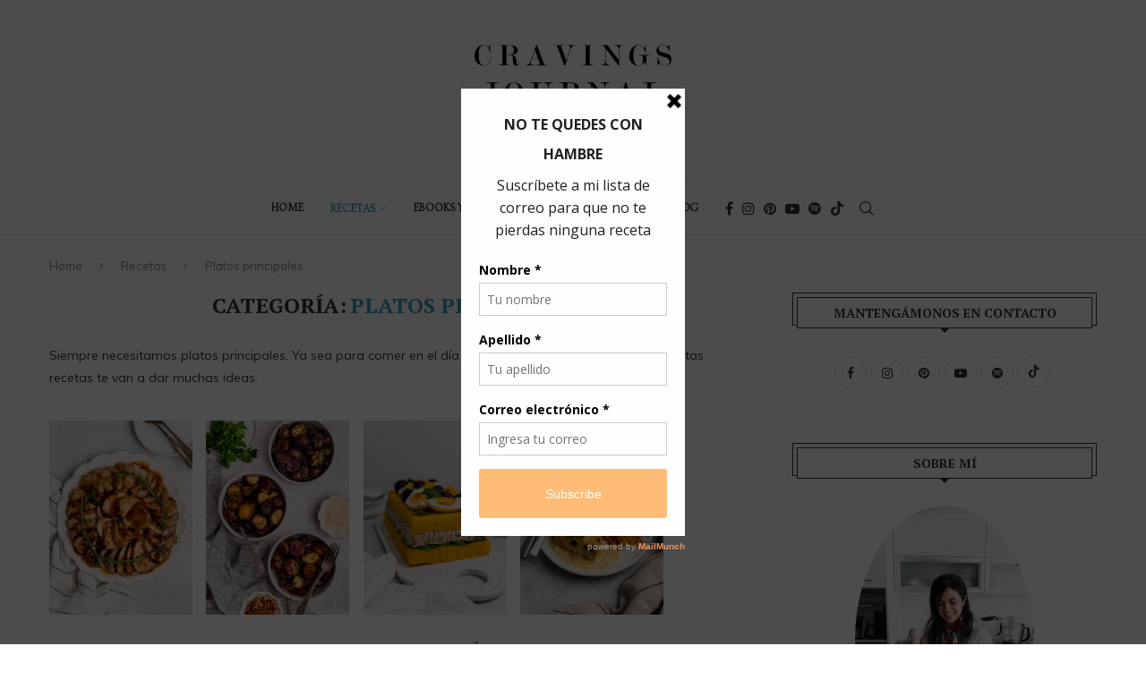

--- FILE ---
content_type: text/html; charset=UTF-8
request_url: https://es.cravingsjournal.com/category/recetas/platos-principales/page/2/
body_size: 20905
content:
<!DOCTYPE html>
<html lang="es">
<head>
    <meta charset="UTF-8">
    <meta http-equiv="X-UA-Compatible" content="IE=edge">
    <meta name="viewport" content="width=device-width, initial-scale=1">
    <link rel="profile" href="https://gmpg.org/xfn/11"/>
	        <link rel="shortcut icon" href="https://es.cravingsjournal.com/wp-content/uploads/2023/02/favicon.png"
              type="image/x-icon"/>
        <link rel="apple-touch-icon" sizes="180x180" href="https://es.cravingsjournal.com/wp-content/uploads/2023/02/favicon.png">
	    <link rel="alternate" type="application/rss+xml" title="Cravings Journal RSS Feed"
          href="https://es.cravingsjournal.com/feed/"/>
    <link rel="alternate" type="application/atom+xml" title="Cravings Journal Atom Feed"
          href="https://es.cravingsjournal.com/feed/atom/"/>
    <link rel="pingback" href="https://es.cravingsjournal.com/xmlrpc.php"/>
    <!--[if lt IE 9]>
	<script src="https://es.cravingsjournal.com/wp-content/themes/soledad/js/html5.js"></script>
	<![endif]-->
	<link rel='preconnect' href='https://fonts.googleapis.com' />
<link rel='preconnect' href='https://fonts.gstatic.com' />
<meta http-equiv='x-dns-prefetch-control' content='on'>
<link rel='dns-prefetch' href='//fonts.googleapis.com' />
<link rel='dns-prefetch' href='//fonts.gstatic.com' />
<link rel='dns-prefetch' href='//s.gravatar.com' />
<link rel='dns-prefetch' href='//www.google-analytics.com' />
        <style>.elementor-add-section-area-button.penci-library-modal-btn:hover, .penci-library-modal-btn:hover {
                background: #6eb48c;
                opacity: 0.7
            }
            .elementor-add-section-area-button.penci-library-modal-btn, .penci-library-modal-btn {
                margin-left: 5px;
                background: #6eb48c;
                vertical-align: top;
                font-size: 0 !important;
            }
            .penci-library-modal-btn:before {
                content: '';
                width: 16px;
                height: 16px;
                background-image: url('https://es.cravingsjournal.com/wp-content/themes/soledad/images/penci-icon.png');
                background-position: center;
                background-size: contain;
                background-repeat: no-repeat;
            }
            #penci-library-modal .penci-elementor-template-library-template-name {
                text-align: right;
                flex: 1 0 0%;
            }</style>
		<meta name='robots' content='index, follow, max-image-preview:large, max-snippet:-1, max-video-preview:-1' />
	<style>img:is([sizes="auto" i], [sizes^="auto," i]) { contain-intrinsic-size: 3000px 1500px }</style>
	
	<!-- This site is optimized with the Yoast SEO Premium plugin v25.8 (Yoast SEO v26.8) - https://yoast.com/product/yoast-seo-premium-wordpress/ -->
	<title>Platos principales - Página 2 de 17 - Cravings Journal</title>
	<meta name="description" content="Siempre necesitamos platos principales. Ya sea para comer en el día a día o para una ocasión especial, estas recetas te van a dar muchas ideas." />
	<link rel="canonical" href="https://es.cravingsjournal.com/category/recetas/platos-principales/page/2/" />
	<link rel="prev" href="https://es.cravingsjournal.com/category/recetas/platos-principales/" />
	<link rel="next" href="https://es.cravingsjournal.com/category/recetas/platos-principales/page/3/" />
	<meta property="og:locale" content="es_ES" />
	<meta property="og:type" content="article" />
	<meta property="og:title" content="Platos principales archivos" />
	<meta property="og:description" content="Siempre necesitamos platos principales. Ya sea para comer en el día a día o para una ocasión especial, estas recetas te van a dar muchas ideas." />
	<meta property="og:url" content="https://es.cravingsjournal.com/category/recetas/platos-principales/" />
	<meta property="og:site_name" content="Cravings Journal" />
	<meta name="twitter:card" content="summary_large_image" />
	<script type="application/ld+json" class="yoast-schema-graph">{"@context":"https://schema.org","@graph":[{"@type":"CollectionPage","@id":"https://es.cravingsjournal.com/category/recetas/platos-principales/","url":"https://es.cravingsjournal.com/category/recetas/platos-principales/page/2/","name":"Platos principales - Página 2 de 17 - Cravings Journal","isPartOf":{"@id":"https://es.cravingsjournal.com/#website"},"primaryImageOfPage":{"@id":"https://es.cravingsjournal.com/category/recetas/platos-principales/page/2/#primaryimage"},"image":{"@id":"https://es.cravingsjournal.com/category/recetas/platos-principales/page/2/#primaryimage"},"thumbnailUrl":"https://es.cravingsjournal.com/wp-content/uploads/2024/12/chancho-con-mermelada-2.jpg","description":"Siempre necesitamos platos principales. Ya sea para comer en el día a día o para una ocasión especial, estas recetas te van a dar muchas ideas.","breadcrumb":{"@id":"https://es.cravingsjournal.com/category/recetas/platos-principales/page/2/#breadcrumb"},"inLanguage":"es"},{"@type":"ImageObject","inLanguage":"es","@id":"https://es.cravingsjournal.com/category/recetas/platos-principales/page/2/#primaryimage","url":"https://es.cravingsjournal.com/wp-content/uploads/2024/12/chancho-con-mermelada-2.jpg","contentUrl":"https://es.cravingsjournal.com/wp-content/uploads/2024/12/chancho-con-mermelada-2.jpg","width":1600,"height":2400},{"@type":"BreadcrumbList","@id":"https://es.cravingsjournal.com/category/recetas/platos-principales/page/2/#breadcrumb","itemListElement":[{"@type":"ListItem","position":1,"name":"Portada","item":"https://es.cravingsjournal.com/"},{"@type":"ListItem","position":2,"name":"Recetas","item":"https://es.cravingsjournal.com/category/recetas/"},{"@type":"ListItem","position":3,"name":"Platos principales"}]},{"@type":"WebSite","@id":"https://es.cravingsjournal.com/#website","url":"https://es.cravingsjournal.com/","name":"Cravings Journal","description":"Recetas por Lorena Salinas","potentialAction":[{"@type":"SearchAction","target":{"@type":"EntryPoint","urlTemplate":"https://es.cravingsjournal.com/?s={search_term_string}"},"query-input":{"@type":"PropertyValueSpecification","valueRequired":true,"valueName":"search_term_string"}}],"inLanguage":"es"}]}</script>
	<!-- / Yoast SEO Premium plugin. -->


<link rel='dns-prefetch' href='//secure.gravatar.com' />
<link rel='dns-prefetch' href='//fonts.googleapis.com' />
<link rel="alternate" type="application/rss+xml" title="Cravings Journal &raquo; Feed" href="https://es.cravingsjournal.com/feed/" />
<link rel="alternate" type="application/rss+xml" title="Cravings Journal &raquo; Feed de los comentarios" href="https://es.cravingsjournal.com/comments/feed/" />
<link rel="alternate" type="application/rss+xml" title="Cravings Journal &raquo; Categoría Platos principales del feed" href="https://es.cravingsjournal.com/category/recetas/platos-principales/feed/" />
<link rel="alternate" type="application/rss+xml" title="Cravings Journal &raquo; Historias Feed" href="https://es.cravingsjournal.com/web-stories/feed/"><script>(()=>{"use strict";const e=[400,500,600,700,800,900],t=e=>`wprm-min-${e}`,n=e=>`wprm-max-${e}`,s=new Set,o="ResizeObserver"in window,r=o?new ResizeObserver((e=>{for(const t of e)c(t.target)})):null,i=.5/(window.devicePixelRatio||1);function c(s){const o=s.getBoundingClientRect().width||0;for(let r=0;r<e.length;r++){const c=e[r],a=o<=c+i;o>c+i?s.classList.add(t(c)):s.classList.remove(t(c)),a?s.classList.add(n(c)):s.classList.remove(n(c))}}function a(e){s.has(e)||(s.add(e),r&&r.observe(e),c(e))}!function(e=document){e.querySelectorAll(".wprm-recipe").forEach(a)}();if(new MutationObserver((e=>{for(const t of e)for(const e of t.addedNodes)e instanceof Element&&(e.matches?.(".wprm-recipe")&&a(e),e.querySelectorAll?.(".wprm-recipe").forEach(a))})).observe(document.documentElement,{childList:!0,subtree:!0}),!o){let e=0;addEventListener("resize",(()=>{e&&cancelAnimationFrame(e),e=requestAnimationFrame((()=>s.forEach(c)))}),{passive:!0})}})();</script><!-- es.cravingsjournal.com is managing ads with Advanced Ads 2.0.16 – https://wpadvancedads.com/ --><!--noptimize--><script id="cravi-ready">
			window.advanced_ads_ready=function(e,a){a=a||"complete";var d=function(e){return"interactive"===a?"loading"!==e:"complete"===e};d(document.readyState)?e():document.addEventListener("readystatechange",(function(a){d(a.target.readyState)&&e()}),{once:"interactive"===a})},window.advanced_ads_ready_queue=window.advanced_ads_ready_queue||[];		</script>
		<!--/noptimize--><style id='wp-emoji-styles-inline-css' type='text/css'>

	img.wp-smiley, img.emoji {
		display: inline !important;
		border: none !important;
		box-shadow: none !important;
		height: 1em !important;
		width: 1em !important;
		margin: 0 0.07em !important;
		vertical-align: -0.1em !important;
		background: none !important;
		padding: 0 !important;
	}
</style>
<link rel='stylesheet' id='wp-block-library-css' href='https://es.cravingsjournal.com/wp-includes/css/dist/block-library/style.min.css?ver=6.8.3' type='text/css' media='all' />
<style id='wp-block-library-theme-inline-css' type='text/css'>
.wp-block-audio :where(figcaption){color:#555;font-size:13px;text-align:center}.is-dark-theme .wp-block-audio :where(figcaption){color:#ffffffa6}.wp-block-audio{margin:0 0 1em}.wp-block-code{border:1px solid #ccc;border-radius:4px;font-family:Menlo,Consolas,monaco,monospace;padding:.8em 1em}.wp-block-embed :where(figcaption){color:#555;font-size:13px;text-align:center}.is-dark-theme .wp-block-embed :where(figcaption){color:#ffffffa6}.wp-block-embed{margin:0 0 1em}.blocks-gallery-caption{color:#555;font-size:13px;text-align:center}.is-dark-theme .blocks-gallery-caption{color:#ffffffa6}:root :where(.wp-block-image figcaption){color:#555;font-size:13px;text-align:center}.is-dark-theme :root :where(.wp-block-image figcaption){color:#ffffffa6}.wp-block-image{margin:0 0 1em}.wp-block-pullquote{border-bottom:4px solid;border-top:4px solid;color:currentColor;margin-bottom:1.75em}.wp-block-pullquote cite,.wp-block-pullquote footer,.wp-block-pullquote__citation{color:currentColor;font-size:.8125em;font-style:normal;text-transform:uppercase}.wp-block-quote{border-left:.25em solid;margin:0 0 1.75em;padding-left:1em}.wp-block-quote cite,.wp-block-quote footer{color:currentColor;font-size:.8125em;font-style:normal;position:relative}.wp-block-quote:where(.has-text-align-right){border-left:none;border-right:.25em solid;padding-left:0;padding-right:1em}.wp-block-quote:where(.has-text-align-center){border:none;padding-left:0}.wp-block-quote.is-large,.wp-block-quote.is-style-large,.wp-block-quote:where(.is-style-plain){border:none}.wp-block-search .wp-block-search__label{font-weight:700}.wp-block-search__button{border:1px solid #ccc;padding:.375em .625em}:where(.wp-block-group.has-background){padding:1.25em 2.375em}.wp-block-separator.has-css-opacity{opacity:.4}.wp-block-separator{border:none;border-bottom:2px solid;margin-left:auto;margin-right:auto}.wp-block-separator.has-alpha-channel-opacity{opacity:1}.wp-block-separator:not(.is-style-wide):not(.is-style-dots){width:100px}.wp-block-separator.has-background:not(.is-style-dots){border-bottom:none;height:1px}.wp-block-separator.has-background:not(.is-style-wide):not(.is-style-dots){height:2px}.wp-block-table{margin:0 0 1em}.wp-block-table td,.wp-block-table th{word-break:normal}.wp-block-table :where(figcaption){color:#555;font-size:13px;text-align:center}.is-dark-theme .wp-block-table :where(figcaption){color:#ffffffa6}.wp-block-video :where(figcaption){color:#555;font-size:13px;text-align:center}.is-dark-theme .wp-block-video :where(figcaption){color:#ffffffa6}.wp-block-video{margin:0 0 1em}:root :where(.wp-block-template-part.has-background){margin-bottom:0;margin-top:0;padding:1.25em 2.375em}
</style>
<style id='classic-theme-styles-inline-css' type='text/css'>
/*! This file is auto-generated */
.wp-block-button__link{color:#fff;background-color:#32373c;border-radius:9999px;box-shadow:none;text-decoration:none;padding:calc(.667em + 2px) calc(1.333em + 2px);font-size:1.125em}.wp-block-file__button{background:#32373c;color:#fff;text-decoration:none}
</style>
<style id='block-soledad-style-inline-css' type='text/css'>
.pchead-e-block{--pcborder-cl:#dedede;--pcaccent-cl:#6eb48c}.heading1-style-1>h1,.heading1-style-2>h1,.heading2-style-1>h2,.heading2-style-2>h2,.heading3-style-1>h3,.heading3-style-2>h3,.heading4-style-1>h4,.heading4-style-2>h4,.heading5-style-1>h5,.heading5-style-2>h5{padding-bottom:8px;border-bottom:1px solid var(--pcborder-cl);overflow:hidden}.heading1-style-2>h1,.heading2-style-2>h2,.heading3-style-2>h3,.heading4-style-2>h4,.heading5-style-2>h5{border-bottom-width:0;position:relative}.heading1-style-2>h1:before,.heading2-style-2>h2:before,.heading3-style-2>h3:before,.heading4-style-2>h4:before,.heading5-style-2>h5:before{content:'';width:50px;height:2px;bottom:0;left:0;z-index:2;background:var(--pcaccent-cl);position:absolute}.heading1-style-2>h1:after,.heading2-style-2>h2:after,.heading3-style-2>h3:after,.heading4-style-2>h4:after,.heading5-style-2>h5:after{content:'';width:100%;height:2px;bottom:0;left:20px;z-index:1;background:var(--pcborder-cl);position:absolute}.heading1-style-3>h1,.heading1-style-4>h1,.heading2-style-3>h2,.heading2-style-4>h2,.heading3-style-3>h3,.heading3-style-4>h3,.heading4-style-3>h4,.heading4-style-4>h4,.heading5-style-3>h5,.heading5-style-4>h5{position:relative;padding-left:20px}.heading1-style-3>h1:before,.heading1-style-4>h1:before,.heading2-style-3>h2:before,.heading2-style-4>h2:before,.heading3-style-3>h3:before,.heading3-style-4>h3:before,.heading4-style-3>h4:before,.heading4-style-4>h4:before,.heading5-style-3>h5:before,.heading5-style-4>h5:before{width:10px;height:100%;content:'';position:absolute;top:0;left:0;bottom:0;background:var(--pcaccent-cl)}.heading1-style-4>h1,.heading2-style-4>h2,.heading3-style-4>h3,.heading4-style-4>h4,.heading5-style-4>h5{padding:10px 20px;background:#f1f1f1}.heading1-style-5>h1,.heading2-style-5>h2,.heading3-style-5>h3,.heading4-style-5>h4,.heading5-style-5>h5{position:relative;z-index:1}.heading1-style-5>h1:before,.heading2-style-5>h2:before,.heading3-style-5>h3:before,.heading4-style-5>h4:before,.heading5-style-5>h5:before{content:"";position:absolute;left:0;bottom:0;width:200px;height:50%;transform:skew(-25deg) translateX(0);background:var(--pcaccent-cl);z-index:-1;opacity:.4}.heading1-style-6>h1,.heading2-style-6>h2,.heading3-style-6>h3,.heading4-style-6>h4,.heading5-style-6>h5{text-decoration:underline;text-underline-offset:2px;text-decoration-thickness:4px;text-decoration-color:var(--pcaccent-cl)}
</style>
<link rel='stylesheet' id='mediaelement-css' href='https://es.cravingsjournal.com/wp-includes/js/mediaelement/mediaelementplayer-legacy.min.css?ver=4.2.17' type='text/css' media='all' />
<link rel='stylesheet' id='wp-mediaelement-css' href='https://es.cravingsjournal.com/wp-includes/js/mediaelement/wp-mediaelement.min.css?ver=6.8.3' type='text/css' media='all' />
<style id='jetpack-sharing-buttons-style-inline-css' type='text/css'>
.jetpack-sharing-buttons__services-list{display:flex;flex-direction:row;flex-wrap:wrap;gap:0;list-style-type:none;margin:5px;padding:0}.jetpack-sharing-buttons__services-list.has-small-icon-size{font-size:12px}.jetpack-sharing-buttons__services-list.has-normal-icon-size{font-size:16px}.jetpack-sharing-buttons__services-list.has-large-icon-size{font-size:24px}.jetpack-sharing-buttons__services-list.has-huge-icon-size{font-size:36px}@media print{.jetpack-sharing-buttons__services-list{display:none!important}}.editor-styles-wrapper .wp-block-jetpack-sharing-buttons{gap:0;padding-inline-start:0}ul.jetpack-sharing-buttons__services-list.has-background{padding:1.25em 2.375em}
</style>
<link rel='stylesheet' id='wprm-public-css' href='https://es.cravingsjournal.com/wp-content/plugins/wp-recipe-maker/dist/public-modern.css?ver=10.3.2' type='text/css' media='all' />
<link rel='stylesheet' id='wprmp-public-css' href='https://es.cravingsjournal.com/wp-content/plugins/wp-recipe-maker-premium/dist/public-premium.css?ver=10.3.4' type='text/css' media='all' />
<style id='global-styles-inline-css' type='text/css'>
:root{--wp--preset--aspect-ratio--square: 1;--wp--preset--aspect-ratio--4-3: 4/3;--wp--preset--aspect-ratio--3-4: 3/4;--wp--preset--aspect-ratio--3-2: 3/2;--wp--preset--aspect-ratio--2-3: 2/3;--wp--preset--aspect-ratio--16-9: 16/9;--wp--preset--aspect-ratio--9-16: 9/16;--wp--preset--color--black: #000000;--wp--preset--color--cyan-bluish-gray: #abb8c3;--wp--preset--color--white: #ffffff;--wp--preset--color--pale-pink: #f78da7;--wp--preset--color--vivid-red: #cf2e2e;--wp--preset--color--luminous-vivid-orange: #ff6900;--wp--preset--color--luminous-vivid-amber: #fcb900;--wp--preset--color--light-green-cyan: #7bdcb5;--wp--preset--color--vivid-green-cyan: #00d084;--wp--preset--color--pale-cyan-blue: #8ed1fc;--wp--preset--color--vivid-cyan-blue: #0693e3;--wp--preset--color--vivid-purple: #9b51e0;--wp--preset--gradient--vivid-cyan-blue-to-vivid-purple: linear-gradient(135deg,rgba(6,147,227,1) 0%,rgb(155,81,224) 100%);--wp--preset--gradient--light-green-cyan-to-vivid-green-cyan: linear-gradient(135deg,rgb(122,220,180) 0%,rgb(0,208,130) 100%);--wp--preset--gradient--luminous-vivid-amber-to-luminous-vivid-orange: linear-gradient(135deg,rgba(252,185,0,1) 0%,rgba(255,105,0,1) 100%);--wp--preset--gradient--luminous-vivid-orange-to-vivid-red: linear-gradient(135deg,rgba(255,105,0,1) 0%,rgb(207,46,46) 100%);--wp--preset--gradient--very-light-gray-to-cyan-bluish-gray: linear-gradient(135deg,rgb(238,238,238) 0%,rgb(169,184,195) 100%);--wp--preset--gradient--cool-to-warm-spectrum: linear-gradient(135deg,rgb(74,234,220) 0%,rgb(151,120,209) 20%,rgb(207,42,186) 40%,rgb(238,44,130) 60%,rgb(251,105,98) 80%,rgb(254,248,76) 100%);--wp--preset--gradient--blush-light-purple: linear-gradient(135deg,rgb(255,206,236) 0%,rgb(152,150,240) 100%);--wp--preset--gradient--blush-bordeaux: linear-gradient(135deg,rgb(254,205,165) 0%,rgb(254,45,45) 50%,rgb(107,0,62) 100%);--wp--preset--gradient--luminous-dusk: linear-gradient(135deg,rgb(255,203,112) 0%,rgb(199,81,192) 50%,rgb(65,88,208) 100%);--wp--preset--gradient--pale-ocean: linear-gradient(135deg,rgb(255,245,203) 0%,rgb(182,227,212) 50%,rgb(51,167,181) 100%);--wp--preset--gradient--electric-grass: linear-gradient(135deg,rgb(202,248,128) 0%,rgb(113,206,126) 100%);--wp--preset--gradient--midnight: linear-gradient(135deg,rgb(2,3,129) 0%,rgb(40,116,252) 100%);--wp--preset--font-size--small: 12px;--wp--preset--font-size--medium: 20px;--wp--preset--font-size--large: 32px;--wp--preset--font-size--x-large: 42px;--wp--preset--font-size--normal: 14px;--wp--preset--font-size--huge: 42px;--wp--preset--spacing--20: 0.44rem;--wp--preset--spacing--30: 0.67rem;--wp--preset--spacing--40: 1rem;--wp--preset--spacing--50: 1.5rem;--wp--preset--spacing--60: 2.25rem;--wp--preset--spacing--70: 3.38rem;--wp--preset--spacing--80: 5.06rem;--wp--preset--shadow--natural: 6px 6px 9px rgba(0, 0, 0, 0.2);--wp--preset--shadow--deep: 12px 12px 50px rgba(0, 0, 0, 0.4);--wp--preset--shadow--sharp: 6px 6px 0px rgba(0, 0, 0, 0.2);--wp--preset--shadow--outlined: 6px 6px 0px -3px rgba(255, 255, 255, 1), 6px 6px rgba(0, 0, 0, 1);--wp--preset--shadow--crisp: 6px 6px 0px rgba(0, 0, 0, 1);}:where(.is-layout-flex){gap: 0.5em;}:where(.is-layout-grid){gap: 0.5em;}body .is-layout-flex{display: flex;}.is-layout-flex{flex-wrap: wrap;align-items: center;}.is-layout-flex > :is(*, div){margin: 0;}body .is-layout-grid{display: grid;}.is-layout-grid > :is(*, div){margin: 0;}:where(.wp-block-columns.is-layout-flex){gap: 2em;}:where(.wp-block-columns.is-layout-grid){gap: 2em;}:where(.wp-block-post-template.is-layout-flex){gap: 1.25em;}:where(.wp-block-post-template.is-layout-grid){gap: 1.25em;}.has-black-color{color: var(--wp--preset--color--black) !important;}.has-cyan-bluish-gray-color{color: var(--wp--preset--color--cyan-bluish-gray) !important;}.has-white-color{color: var(--wp--preset--color--white) !important;}.has-pale-pink-color{color: var(--wp--preset--color--pale-pink) !important;}.has-vivid-red-color{color: var(--wp--preset--color--vivid-red) !important;}.has-luminous-vivid-orange-color{color: var(--wp--preset--color--luminous-vivid-orange) !important;}.has-luminous-vivid-amber-color{color: var(--wp--preset--color--luminous-vivid-amber) !important;}.has-light-green-cyan-color{color: var(--wp--preset--color--light-green-cyan) !important;}.has-vivid-green-cyan-color{color: var(--wp--preset--color--vivid-green-cyan) !important;}.has-pale-cyan-blue-color{color: var(--wp--preset--color--pale-cyan-blue) !important;}.has-vivid-cyan-blue-color{color: var(--wp--preset--color--vivid-cyan-blue) !important;}.has-vivid-purple-color{color: var(--wp--preset--color--vivid-purple) !important;}.has-black-background-color{background-color: var(--wp--preset--color--black) !important;}.has-cyan-bluish-gray-background-color{background-color: var(--wp--preset--color--cyan-bluish-gray) !important;}.has-white-background-color{background-color: var(--wp--preset--color--white) !important;}.has-pale-pink-background-color{background-color: var(--wp--preset--color--pale-pink) !important;}.has-vivid-red-background-color{background-color: var(--wp--preset--color--vivid-red) !important;}.has-luminous-vivid-orange-background-color{background-color: var(--wp--preset--color--luminous-vivid-orange) !important;}.has-luminous-vivid-amber-background-color{background-color: var(--wp--preset--color--luminous-vivid-amber) !important;}.has-light-green-cyan-background-color{background-color: var(--wp--preset--color--light-green-cyan) !important;}.has-vivid-green-cyan-background-color{background-color: var(--wp--preset--color--vivid-green-cyan) !important;}.has-pale-cyan-blue-background-color{background-color: var(--wp--preset--color--pale-cyan-blue) !important;}.has-vivid-cyan-blue-background-color{background-color: var(--wp--preset--color--vivid-cyan-blue) !important;}.has-vivid-purple-background-color{background-color: var(--wp--preset--color--vivid-purple) !important;}.has-black-border-color{border-color: var(--wp--preset--color--black) !important;}.has-cyan-bluish-gray-border-color{border-color: var(--wp--preset--color--cyan-bluish-gray) !important;}.has-white-border-color{border-color: var(--wp--preset--color--white) !important;}.has-pale-pink-border-color{border-color: var(--wp--preset--color--pale-pink) !important;}.has-vivid-red-border-color{border-color: var(--wp--preset--color--vivid-red) !important;}.has-luminous-vivid-orange-border-color{border-color: var(--wp--preset--color--luminous-vivid-orange) !important;}.has-luminous-vivid-amber-border-color{border-color: var(--wp--preset--color--luminous-vivid-amber) !important;}.has-light-green-cyan-border-color{border-color: var(--wp--preset--color--light-green-cyan) !important;}.has-vivid-green-cyan-border-color{border-color: var(--wp--preset--color--vivid-green-cyan) !important;}.has-pale-cyan-blue-border-color{border-color: var(--wp--preset--color--pale-cyan-blue) !important;}.has-vivid-cyan-blue-border-color{border-color: var(--wp--preset--color--vivid-cyan-blue) !important;}.has-vivid-purple-border-color{border-color: var(--wp--preset--color--vivid-purple) !important;}.has-vivid-cyan-blue-to-vivid-purple-gradient-background{background: var(--wp--preset--gradient--vivid-cyan-blue-to-vivid-purple) !important;}.has-light-green-cyan-to-vivid-green-cyan-gradient-background{background: var(--wp--preset--gradient--light-green-cyan-to-vivid-green-cyan) !important;}.has-luminous-vivid-amber-to-luminous-vivid-orange-gradient-background{background: var(--wp--preset--gradient--luminous-vivid-amber-to-luminous-vivid-orange) !important;}.has-luminous-vivid-orange-to-vivid-red-gradient-background{background: var(--wp--preset--gradient--luminous-vivid-orange-to-vivid-red) !important;}.has-very-light-gray-to-cyan-bluish-gray-gradient-background{background: var(--wp--preset--gradient--very-light-gray-to-cyan-bluish-gray) !important;}.has-cool-to-warm-spectrum-gradient-background{background: var(--wp--preset--gradient--cool-to-warm-spectrum) !important;}.has-blush-light-purple-gradient-background{background: var(--wp--preset--gradient--blush-light-purple) !important;}.has-blush-bordeaux-gradient-background{background: var(--wp--preset--gradient--blush-bordeaux) !important;}.has-luminous-dusk-gradient-background{background: var(--wp--preset--gradient--luminous-dusk) !important;}.has-pale-ocean-gradient-background{background: var(--wp--preset--gradient--pale-ocean) !important;}.has-electric-grass-gradient-background{background: var(--wp--preset--gradient--electric-grass) !important;}.has-midnight-gradient-background{background: var(--wp--preset--gradient--midnight) !important;}.has-small-font-size{font-size: var(--wp--preset--font-size--small) !important;}.has-medium-font-size{font-size: var(--wp--preset--font-size--medium) !important;}.has-large-font-size{font-size: var(--wp--preset--font-size--large) !important;}.has-x-large-font-size{font-size: var(--wp--preset--font-size--x-large) !important;}
:where(.wp-block-post-template.is-layout-flex){gap: 1.25em;}:where(.wp-block-post-template.is-layout-grid){gap: 1.25em;}
:where(.wp-block-columns.is-layout-flex){gap: 2em;}:where(.wp-block-columns.is-layout-grid){gap: 2em;}
:root :where(.wp-block-pullquote){font-size: 1.5em;line-height: 1.6;}
</style>
<link rel='stylesheet' id='contact-form-7-css' href='https://es.cravingsjournal.com/wp-content/plugins/contact-form-7/includes/css/styles.css?ver=6.1.4' type='text/css' media='all' />
<link rel='stylesheet' id='penci-review-css' href='https://es.cravingsjournal.com/wp-content/plugins/penci-review/css/style.css?ver=3.2.1' type='text/css' media='all' />
<link rel='stylesheet' id='penci-oswald-css' href='//fonts.googleapis.com/css?family=Oswald%3A400&#038;display=swap&#038;ver=6.8.3' type='text/css' media='all' />
<link rel='stylesheet' id='penci-fonts-css' href='https://fonts.googleapis.com/css?family=PT+Serif%3A300%2C300italic%2C400%2C400italic%2C500%2C500italic%2C700%2C700italic%2C800%2C800italic%7CMuli%3A300%2C300italic%2C400%2C400italic%2C500%2C500italic%2C700%2C700italic%2C800%2C800italic%7COvo%3A300%2C300italic%2C400%2C400italic%2C500%2C500italic%2C600%2C600italic%2C700%2C700italic%2C800%2C800italic%26subset%3Dlatin%2Ccyrillic%2Ccyrillic-ext%2Cgreek%2Cgreek-ext%2Clatin-ext&#038;display=swap&#038;ver=8.5.9' type='text/css' media='' />
<link rel='stylesheet' id='penci-main-style-css' href='https://es.cravingsjournal.com/wp-content/themes/soledad/main.css?ver=8.5.9' type='text/css' media='all' />
<link rel='stylesheet' id='penci-swiper-bundle-css' href='https://es.cravingsjournal.com/wp-content/themes/soledad/css/swiper-bundle.min.css?ver=8.5.9' type='text/css' media='all' />
<link rel='stylesheet' id='penci-font-awesomeold-css' href='https://es.cravingsjournal.com/wp-content/themes/soledad/css/font-awesome.4.7.0.swap.min.css?ver=4.7.0' type='text/css' media='all' />
<link rel='stylesheet' id='penci_icon-css' href='https://es.cravingsjournal.com/wp-content/themes/soledad/css/penci-icon.css?ver=8.5.9' type='text/css' media='all' />
<link rel='stylesheet' id='penci_style-css' href='https://es.cravingsjournal.com/wp-content/themes/soledad/style.css?ver=8.5.9' type='text/css' media='all' />
<link rel='stylesheet' id='penci_social_counter-css' href='https://es.cravingsjournal.com/wp-content/themes/soledad/css/social-counter.css?ver=8.5.9' type='text/css' media='all' />
<link rel='stylesheet' id='elementor-icons-css' href='https://es.cravingsjournal.com/wp-content/plugins/elementor/assets/lib/eicons/css/elementor-icons.min.css?ver=5.46.0' type='text/css' media='all' />
<link rel='stylesheet' id='elementor-frontend-css' href='https://es.cravingsjournal.com/wp-content/plugins/elementor/assets/css/frontend.min.css?ver=3.34.3' type='text/css' media='all' />
<link rel='stylesheet' id='elementor-post-10939-css' href='https://es.cravingsjournal.com/wp-content/uploads/elementor/css/post-10939.css?ver=1769518906' type='text/css' media='all' />
<link rel='stylesheet' id='elementor-pro-css' href='https://es.cravingsjournal.com/wp-content/plugins/elementor-pro/assets/css/frontend.min.css?ver=3.6.3' type='text/css' media='all' />
<link rel='stylesheet' id='penci-soledad-customizer-css' href='//es.cravingsjournal.com/wp-content/uploads/pencidesign/customizer-style.min.css?version=1724404766' type='text/css' media='all' />
<link rel='stylesheet' id='sib-front-css-css' href='https://es.cravingsjournal.com/wp-content/plugins/mailin/css/mailin-front.css?ver=6.8.3' type='text/css' media='all' />
<link rel='stylesheet' id='elementor-gf-local-roboto-css' href='https://es.cravingsjournal.com/wp-content/uploads/elementor/google-fonts/css/roboto.css?ver=1742259680' type='text/css' media='all' />
<link rel='stylesheet' id='elementor-gf-local-robotoslab-css' href='https://es.cravingsjournal.com/wp-content/uploads/elementor/google-fonts/css/robotoslab.css?ver=1742259682' type='text/css' media='all' />
<script type="text/javascript" src="https://es.cravingsjournal.com/wp-includes/js/jquery/jquery.min.js?ver=3.7.1" id="jquery-core-js"></script>
<script type="text/javascript" src="https://es.cravingsjournal.com/wp-includes/js/jquery/jquery-migrate.min.js?ver=3.4.1" id="jquery-migrate-js"></script>
<script type="text/javascript" id="sib-front-js-js-extra">
/* <![CDATA[ */
var sibErrMsg = {"invalidMail":"Please fill out valid email address","requiredField":"Please fill out required fields","invalidDateFormat":"Please fill out valid date format","invalidSMSFormat":"Please fill out valid phone number"};
var ajax_sib_front_object = {"ajax_url":"https:\/\/es.cravingsjournal.com\/wp-admin\/admin-ajax.php","ajax_nonce":"524851aef0","flag_url":"https:\/\/es.cravingsjournal.com\/wp-content\/plugins\/mailin\/img\/flags\/"};
/* ]]> */
</script>
<script type="text/javascript" src="https://es.cravingsjournal.com/wp-content/plugins/mailin/js/mailin-front.js?ver=1733921236" id="sib-front-js-js"></script>
<link rel="https://api.w.org/" href="https://es.cravingsjournal.com/wp-json/" /><link rel="alternate" title="JSON" type="application/json" href="https://es.cravingsjournal.com/wp-json/wp/v2/categories/8" /><meta name="generator" content="WordPress 6.8.3" />
<meta name="generator" content="Soledad 8.5.9" />
<!-- Facebook Pixel Code -->
<script>
  !function(f,b,e,v,n,t,s)
  {if(f.fbq)return;n=f.fbq=function(){n.callMethod?
  n.callMethod.apply(n,arguments):n.queue.push(arguments)};
  if(!f._fbq)f._fbq=n;n.push=n;n.loaded=!0;n.version='2.0';
  n.queue=[];t=b.createElement(e);t.async=!0;
  t.src=v;s=b.getElementsByTagName(e)[0];
  s.parentNode.insertBefore(t,s)}(window, document,'script',
  'https://connect.facebook.net/en_US/fbevents.js');
  fbq('init', '373513006421919');
  fbq('track', 'PageView');
</script>
<noscript><img height="1" width="1" style="display:none"
  src="https://www.facebook.com/tr?id=373513006421919&ev=PageView&noscript=1"
/></noscript>
<!-- End Facebook Pixel Code -->

<meta name="google-site-verification" content="v9ycTLNTaiUDrXFmvYJ0EvIF1Z2TZIcPnl-oyJ02eX4" />
<script>
  (function(i,s,o,g,r,a,m){i['GoogleAnalyticsObject']=r;i[r]=i[r]||function(){
  (i[r].q=i[r].q||[]).push(arguments)},i[r].l=1*new Date();a=s.createElement(o),
  m=s.getElementsByTagName(o)[0];a.async=1;a.src=g;m.parentNode.insertBefore(a,m)
  })(window,document,'script','https://www.google-analytics.com/analytics.js','ga');

  ga('create', 'UA-82582474-3', 'auto');
  ga('send', 'pageview');

</script>



<meta name="p:domain_verify" content="4ae596d1ca28aab685203ff20049972c"/>
<!-- Google tag (gtag.js) -->
<script async src="https://www.googletagmanager.com/gtag/js?id=G-EPMDVDJHD0"></script>
<script>
  window.dataLayer = window.dataLayer || [];
  function gtag(){dataLayer.push(arguments);}
  gtag('js', new Date());

  gtag('config', 'G-EPMDVDJHD0');
</script><script type='text/javascript' data-cfasync='false'>var _mmunch = {'front': false, 'page': false, 'post': false, 'category': false, 'author': false, 'search': false, 'attachment': false, 'tag': false};_mmunch['category'] = true; _mmunch['categoryData'] = {"term_id":8,"name":"Platos principales","slug":"platos-principales","term_group":0,"term_taxonomy_id":8,"taxonomy":"category","description":"Siempre necesitamos platos principales. Ya sea para comer en el d\u00eda a d\u00eda o para una ocasi\u00f3n especial, estas recetas te van a dar muchas ideas.","parent":10,"count":257,"filter":"raw","cat_ID":8,"category_count":257,"category_description":"Siempre necesitamos platos principales. Ya sea para comer en el d\u00eda a d\u00eda o para una ocasi\u00f3n especial, estas recetas te van a dar muchas ideas.","cat_name":"Platos principales","category_nicename":"platos-principales","category_parent":10};</script><script data-cfasync="false" src="//a.mailmunch.co/app/v1/site.js" id="mailmunch-script" data-plugin="mc_mm" data-mailmunch-site-id="359966" async></script>    <style type="text/css">
                                                                                                                                            </style>
			<script type="text/javascript" async defer data-pin-color="red"  data-pin-hover="true"
			src="https://es.cravingsjournal.com/wp-content/plugins/pinterest-pin-it-button-on-image-hover-and-post/js/pinit.js"></script>
		<style type="text/css"> .tippy-box[data-theme~="wprm"] { background-color: #333333; color: #FFFFFF; } .tippy-box[data-theme~="wprm"][data-placement^="top"] > .tippy-arrow::before { border-top-color: #333333; } .tippy-box[data-theme~="wprm"][data-placement^="bottom"] > .tippy-arrow::before { border-bottom-color: #333333; } .tippy-box[data-theme~="wprm"][data-placement^="left"] > .tippy-arrow::before { border-left-color: #333333; } .tippy-box[data-theme~="wprm"][data-placement^="right"] > .tippy-arrow::before { border-right-color: #333333; } .tippy-box[data-theme~="wprm"] a { color: #FFFFFF; } .wprm-comment-rating svg { width: 18px !important; height: 18px !important; } img.wprm-comment-rating { width: 90px !important; height: 18px !important; } body { --comment-rating-star-color: #0a0a0a; } body { --wprm-popup-font-size: 16px; } body { --wprm-popup-background: #ffffff; } body { --wprm-popup-title: #000000; } body { --wprm-popup-content: #444444; } body { --wprm-popup-button-background: #444444; } body { --wprm-popup-button-text: #ffffff; } body { --wprm-popup-accent: #747B2D; }</style><style type="text/css">.wprm-glossary-term {color: #5A822B;text-decoration: underline;cursor: help;}</style><script>var portfolioDataJs = portfolioDataJs || [];</script><script>
var penciBlocksArray=[];
var portfolioDataJs = portfolioDataJs || [];var PENCILOCALCACHE = {};
		(function () {
				"use strict";
		
				PENCILOCALCACHE = {
					data: {},
					remove: function ( ajaxFilterItem ) {
						delete PENCILOCALCACHE.data[ajaxFilterItem];
					},
					exist: function ( ajaxFilterItem ) {
						return PENCILOCALCACHE.data.hasOwnProperty( ajaxFilterItem ) && PENCILOCALCACHE.data[ajaxFilterItem] !== null;
					},
					get: function ( ajaxFilterItem ) {
						return PENCILOCALCACHE.data[ajaxFilterItem];
					},
					set: function ( ajaxFilterItem, cachedData ) {
						PENCILOCALCACHE.remove( ajaxFilterItem );
						PENCILOCALCACHE.data[ajaxFilterItem] = cachedData;
					}
				};
			}
		)();function penciBlock() {
		    this.atts_json = '';
		    this.content = '';
		}</script>
<script type="application/ld+json">{
    "@context": "https:\/\/schema.org\/",
    "@type": "organization",
    "@id": "#organization",
    "logo": {
        "@type": "ImageObject",
        "url": "https:\/\/es.cravingsjournal.com\/wp-content\/uploads\/2020\/04\/header-mail.png"
    },
    "url": "https:\/\/es.cravingsjournal.com\/",
    "name": "Cravings Journal",
    "description": "Recetas por Lorena Salinas"
}</script><script type="application/ld+json">{
    "@context": "https:\/\/schema.org\/",
    "@type": "WebSite",
    "name": "Cravings Journal",
    "alternateName": "Recetas por Lorena Salinas",
    "url": "https:\/\/es.cravingsjournal.com\/"
}</script><script type="application/ld+json">{
    "@context": "https:\/\/schema.org\/",
    "@type": "BreadcrumbList",
    "itemListElement": [
        {
            "@type": "ListItem",
            "position": 1,
            "item": {
                "@id": "https:\/\/es.cravingsjournal.com",
                "name": "Home"
            }
        },
        {
            "@type": "ListItem",
            "position": 2,
            "item": {
                "@id": "https:\/\/es.cravingsjournal.com\/category\/recetas\/",
                "name": "Recetas"
            }
        },
        {
            "@type": "ListItem",
            "position": 3,
            "item": {
                "@id": "https:\/\/es.cravingsjournal.com\/category\/recetas\/platos-principales\/",
                "name": "Platos principales"
            }
        }
    ]
}</script><meta name="generator" content="Elementor 3.34.3; features: additional_custom_breakpoints; settings: css_print_method-external, google_font-enabled, font_display-auto">
			<style>
				.e-con.e-parent:nth-of-type(n+4):not(.e-lazyloaded):not(.e-no-lazyload),
				.e-con.e-parent:nth-of-type(n+4):not(.e-lazyloaded):not(.e-no-lazyload) * {
					background-image: none !important;
				}
				@media screen and (max-height: 1024px) {
					.e-con.e-parent:nth-of-type(n+3):not(.e-lazyloaded):not(.e-no-lazyload),
					.e-con.e-parent:nth-of-type(n+3):not(.e-lazyloaded):not(.e-no-lazyload) * {
						background-image: none !important;
					}
				}
				@media screen and (max-height: 640px) {
					.e-con.e-parent:nth-of-type(n+2):not(.e-lazyloaded):not(.e-no-lazyload),
					.e-con.e-parent:nth-of-type(n+2):not(.e-lazyloaded):not(.e-no-lazyload) * {
						background-image: none !important;
					}
				}
			</style>
			
</head>

<body data-rsssl=1 class="archive paged category category-platos-principales category-8 paged-2 category-paged-2 wp-theme-soledad penci-disable-desc-collapse soledad-ver-8-5-9 pclight-mode pcmn-drdw-style-slide_down pchds-default elementor-default elementor-kit-10939 aa-prefix-cravi- aa-disabled-archive">
<div id="soledad_wrapper" class="wrapper-boxed header-style-header-5 header-search-style-default">
	<div class="penci-header-wrap"><header id="header" class="header-header-5 has-bottom-line"
        itemscope="itemscope"
        itemtype="https://schema.org/WPHeader">
	        <div class="inner-header penci-header-second">
            <div class="container">
                <div id="logo">
					<a href="https://es.cravingsjournal.com/"><img fetchpriority="high"
            class="penci-mainlogo penci-limg pclogo-cls"             src="https://es.cravingsjournal.com/wp-content/uploads/2020/04/header-mail.png" alt="Cravings Journal"
            width="1532"
            height="455"></a>
					                </div>

				                    <div class="header-slogan">
                        <div class="header-slogan-text">Recetas de Lorena Salinas</div>
                    </div>
				
				            </div>
        </div>
						        <nav id="navigation" class="header-layout-bottom header-5 menu-style-1" role="navigation"
		     itemscope
             itemtype="https://schema.org/SiteNavigationElement">
            <div class="container">
                <div class="button-menu-mobile header-5"><svg width=18px height=18px viewBox="0 0 512 384" version=1.1 xmlns=http://www.w3.org/2000/svg xmlns:xlink=http://www.w3.org/1999/xlink><g stroke=none stroke-width=1 fill-rule=evenodd><g transform="translate(0.000000, 0.250080)"><rect x=0 y=0 width=512 height=62></rect><rect x=0 y=161 width=512 height=62></rect><rect x=0 y=321 width=512 height=62></rect></g></g></svg></div>
				
				<ul id="menu-primary" class="menu"><li id="menu-item-8249" class="menu-item menu-item-type-custom menu-item-object-custom menu-item-home ajax-mega-menu menu-item-8249"><a href="https://es.cravingsjournal.com">HOME</a></li>
<li id="menu-item-4855" class="menu-item menu-item-type-taxonomy menu-item-object-category current-category-ancestor current-menu-ancestor current-menu-parent current-category-parent menu-item-has-children ajax-mega-menu menu-item-4855"><a href="https://es.cravingsjournal.com/category/recetas/">Recetas</a>
<ul class="sub-menu">
	<li id="menu-item-23557" class="menu-item menu-item-type-taxonomy menu-item-object-category ajax-mega-menu menu-item-23557"><a href="https://es.cravingsjournal.com/category/recetas/recetas-navidenas/">Recetas navideñas</a></li>
	<li id="menu-item-13146" class="menu-item menu-item-type-taxonomy menu-item-object-category ajax-mega-menu menu-item-13146"><a href="https://es.cravingsjournal.com/category/recetas/helados-caseros/">Helados</a></li>
	<li id="menu-item-13162" class="menu-item menu-item-type-taxonomy menu-item-object-category ajax-mega-menu menu-item-13162"><a href="https://es.cravingsjournal.com/category/recetas/recetas-de-galletas/">Galletas</a></li>
	<li id="menu-item-4862" class="menu-item menu-item-type-taxonomy menu-item-object-category ajax-mega-menu menu-item-4862"><a href="https://es.cravingsjournal.com/category/recetas/recetas-de-postres/">Postres</a></li>
	<li id="menu-item-7710" class="menu-item menu-item-type-taxonomy menu-item-object-category ajax-mega-menu menu-item-7710"><a href="https://es.cravingsjournal.com/category/recetas/pan/">Pan</a></li>
	<li id="menu-item-8437" class="menu-item menu-item-type-taxonomy menu-item-object-category ajax-mega-menu menu-item-8437"><a href="https://es.cravingsjournal.com/category/recetas/masa-madre/">Masa madre</a></li>
	<li id="menu-item-4860" class="menu-item menu-item-type-taxonomy menu-item-object-category ajax-mega-menu menu-item-4860"><a href="https://es.cravingsjournal.com/category/recetas/piqueos/">Entradas, piqueos, y bocaditos</a></li>
	<li id="menu-item-5890" class="menu-item menu-item-type-taxonomy menu-item-object-category ajax-mega-menu menu-item-5890"><a href="https://es.cravingsjournal.com/category/recetas/recetas-peruanas/">Recetas peruanas</a></li>
	<li id="menu-item-4861" class="menu-item menu-item-type-taxonomy menu-item-object-category current-menu-item ajax-mega-menu menu-item-4861"><a href="https://es.cravingsjournal.com/category/recetas/platos-principales/">Platos principales</a></li>
	<li id="menu-item-4859" class="menu-item menu-item-type-taxonomy menu-item-object-category ajax-mega-menu menu-item-4859"><a href="https://es.cravingsjournal.com/category/recetas/hora-del-te/">Hora del té</a></li>
	<li id="menu-item-4856" class="menu-item menu-item-type-taxonomy menu-item-object-category ajax-mega-menu menu-item-4856"><a href="https://es.cravingsjournal.com/category/recetas/recetas-de-desayunos/">Desayuno y brunch</a></li>
	<li id="menu-item-4863" class="menu-item menu-item-type-taxonomy menu-item-object-category ajax-mega-menu menu-item-4863"><a href="https://es.cravingsjournal.com/category/recetas/recetas-de-ensaladas/">Ensaladas</a></li>
	<li id="menu-item-6214" class="menu-item menu-item-type-taxonomy menu-item-object-category ajax-mega-menu menu-item-6214"><a href="https://es.cravingsjournal.com/category/recetas/platos-vegetarianos/">Platos vegetarianos</a></li>
	<li id="menu-item-8552" class="menu-item menu-item-type-taxonomy menu-item-object-category ajax-mega-menu menu-item-8552"><a href="https://es.cravingsjournal.com/category/recetas/recetas-saludables/">Recetas saludables</a></li>
	<li id="menu-item-13147" class="menu-item menu-item-type-taxonomy menu-item-object-category ajax-mega-menu menu-item-13147"><a href="https://es.cravingsjournal.com/category/recetas/sopas/">Sopas</a></li>
</ul>
</li>
<li id="menu-item-8247" class="menu-item menu-item-type-taxonomy menu-item-object-category ajax-mega-menu menu-item-8247"><a href="https://es.cravingsjournal.com/category/ebooks-de-recetas/">Ebooks y cursos</a></li>
<li id="menu-item-4854" class="menu-item menu-item-type-post_type menu-item-object-page menu-item-has-children ajax-mega-menu menu-item-4854"><a href="https://es.cravingsjournal.com/la-chef/">Sobre mí</a>
<ul class="sub-menu">
	<li id="menu-item-4874" class="menu-item menu-item-type-post_type menu-item-object-page ajax-mega-menu menu-item-4874"><a href="https://es.cravingsjournal.com/contacto/">Contacto</a></li>
	<li id="menu-item-10934" class="menu-item menu-item-type-post_type menu-item-object-page ajax-mega-menu menu-item-10934"><a href="https://es.cravingsjournal.com/la-chef/">Lorena Salinas</a></li>
</ul>
</li>
<li id="menu-item-4864" class="menu-item menu-item-type-custom menu-item-object-custom ajax-mega-menu menu-item-4864"><a href="https://cravingsjournal.com">English blog</a></li>
</ul>
				                    <div class="main-nav-social">
						<div class="inner-header-social">
				<a href="https://facebook.com/CravingsJournal" aria-label="Facebook"  rel="noreferrer" target="_blank"><i class="penci-faicon fa fa-facebook" ></i></a>
						<a href="https://instagram.com/lorena.salinas" aria-label="Instagram"  rel="noreferrer" target="_blank"><i class="penci-faicon fa fa-instagram" ></i></a>
						<a href="https://pinterest.com/CravingsJournalEsp" aria-label="Pinterest"  rel="noreferrer" target="_blank"><i class="penci-faicon fa fa-pinterest" ></i></a>
						<a href="https://youtube.com/CravingsJournalespanol" aria-label="Youtube"  rel="noreferrer" target="_blank"><i class="penci-faicon fa fa-youtube-play" ></i></a>
						<a href="https://open.spotify.com/show/7KbC87FXM8AlbFu5yzDTXi?si=3aa14a6c73664027" aria-label="Spotify"  rel="noreferrer" target="_blank"><i class="penci-faicon fa fa-spotify" ></i></a>
						<a href="https://tiktok.com/@cravingsjournal" aria-label="Tiktok"  rel="noreferrer" target="_blank"><i class="penci-faicon penciicon-tik-tok" ></i></a>
			</div>
                    </div>
				
				<div id="top-search" class="penci-top-search pcheader-icon top-search-classes">
    <a href="#" class="search-click" aria-label="Search">
        <i class="penciicon-magnifiying-glass"></i>
    </a>
    <div class="show-search pcbds-default">
		            <form role="search" method="get" class="pc-searchform"
                  action="https://es.cravingsjournal.com/">
                <div class="pc-searchform-inner">
                    <input type="text" class="search-input"
                           placeholder="Escribe y dale enter" name="s"/>
                    <i class="penciicon-magnifiying-glass"></i>
                    <button type="submit"
                            class="searchsubmit">Buscar</button>
                </div>
            </form>
			        <a href="#" aria-label="Search" class="search-click close-search"><i class="penciicon-close-button"></i></a>
    </div>
</div>

				            </div>
        </nav><!-- End Navigation -->
			</header>
<!-- end #header -->
</div>
	        <div class="container penci-breadcrumb">
            <span><a class="crumb"
                     href="https://es.cravingsjournal.com/">Home</a></span><i class="penci-faicon fa fa-angle-right" ></i>			<span><a class="crumb" href="https://es.cravingsjournal.com/category/recetas/">Recetas</a></span><i class="penci-faicon fa fa-angle-right" ></i></i>            <span>Platos principales</span>
        </div>
	


<div class="container penci_sidebar right-sidebar">
    <div id="main"
         class="penci-layout-grid">
        <div class="theiaStickySidebar">

			
			
                <div class="archive-box">
                    <div class="title-bar">
						                            <span>Categoría:</span>                         <h1 style="">Platos principales</h1>
						                    </div>
					                </div>

				                    <div class="post-entry penci-category-description">
                        <div class="penci-category-description-inner">
							<p>Siempre necesitamos platos principales. Ya sea para comer en el día a día o para una ocasión especial, estas recetas te van a dar muchas ideas.</p>
                        </div>
						                    </div>
				
			
			
			
							<ul data-layout="grid" class="penci-wrapper-data penci-grid"><li class="grid-style
">
    <article id="post-23587" class="item hentry">
		            <div class="thumbnail">
				                <a  data-bgset="https://es.cravingsjournal.com/wp-content/uploads/2024/12/chancho-con-mermelada-2-480x650.jpg" class="penci-lazy penci-image-holder"
                   href="https://es.cravingsjournal.com/chancho-con-mermelada-de-damasco/"
                   title="Chancho con mermelada de damasco">
					                </a>
																																	            </div>
		
        <div class="grid-header-box">
			
            <h2 class="penci-entry-title entry-title grid-title"><a
                        href="https://es.cravingsjournal.com/chancho-con-mermelada-de-damasco/">Chancho con mermelada de damasco</a></h2>
					<div class="penci-hide-tagupdated">
			<span class="author-italic author vcard">por 										<a class="author-url url fn n"
											href="https://es.cravingsjournal.com/author/lorenasalinasch/">Lore</a>
									</span>
			<time class="entry-date published" datetime="2024-12-18T18:49:05-03:00">diciembre 18, 2024</time>		</div>
			
						        </div>

		
		            <div class="penci-readmore-btn penci-btn-remove-arrow penci-btn-make-button penci-btn-align-center">
                <a class="penci-btn-readmore"
                   href="https://es.cravingsjournal.com/chancho-con-mermelada-de-damasco/">Leer más<i class="penci-faicon fa fa-angle-double-right" ></i></a>
            </div>
		
		    </article>
</li>


<li class="grid-style
">
    <article id="post-23568" class="item hentry">
		            <div class="thumbnail">
				                <a  data-bgset="https://es.cravingsjournal.com/wp-content/uploads/2024/12/papas-al-horno-2-480x650.jpg" class="penci-lazy penci-image-holder"
                   href="https://es.cravingsjournal.com/3-recetas-de-papas-al-horno/"
                   title="3 recetas de papas al horno">
					                </a>
																																	            </div>
		
        <div class="grid-header-box">
			
            <h2 class="penci-entry-title entry-title grid-title"><a
                        href="https://es.cravingsjournal.com/3-recetas-de-papas-al-horno/">3 recetas de papas al horno</a></h2>
					<div class="penci-hide-tagupdated">
			<span class="author-italic author vcard">por 										<a class="author-url url fn n"
											href="https://es.cravingsjournal.com/author/lorenasalinasch/">Lore</a>
									</span>
			<time class="entry-date published" datetime="2024-12-11T10:42:30-03:00">diciembre 11, 2024</time>		</div>
			
						        </div>

		
		            <div class="penci-readmore-btn penci-btn-remove-arrow penci-btn-make-button penci-btn-align-center">
                <a class="penci-btn-readmore"
                   href="https://es.cravingsjournal.com/3-recetas-de-papas-al-horno/">Leer más<i class="penci-faicon fa fa-angle-double-right" ></i></a>
            </div>
		
		    </article>
</li>


<li class="grid-style
">
    <article id="post-22377" class="item hentry">
		            <div class="thumbnail">
				                <a  data-bgset="https://es.cravingsjournal.com/wp-content/uploads/2024/04/causa-de-atun-1-480x650.jpg" class="penci-lazy penci-image-holder"
                   href="https://es.cravingsjournal.com/causa-de-atun-causa-peruana-rellena-de-atun/"
                   title="Causa de Atún (causa peruana rellena de atún)">
					                </a>
																																	            </div>
		
        <div class="grid-header-box">
			
            <h2 class="penci-entry-title entry-title grid-title"><a
                        href="https://es.cravingsjournal.com/causa-de-atun-causa-peruana-rellena-de-atun/">Causa de Atún (causa peruana rellena de atún)</a></h2>
					<div class="penci-hide-tagupdated">
			<span class="author-italic author vcard">por 										<a class="author-url url fn n"
											href="https://es.cravingsjournal.com/author/lorenasalinasch/">Lore</a>
									</span>
			<time class="entry-date published" datetime="2024-10-20T18:00:46-03:00">octubre 20, 2024</time>		</div>
			
						        </div>

		
		            <div class="penci-readmore-btn penci-btn-remove-arrow penci-btn-make-button penci-btn-align-center">
                <a class="penci-btn-readmore"
                   href="https://es.cravingsjournal.com/causa-de-atun-causa-peruana-rellena-de-atun/">Leer más<i class="penci-faicon fa fa-angle-double-right" ></i></a>
            </div>
		
		    </article>
</li>


<li class="grid-style
">
    <article id="post-23454" class="item hentry">
		            <div class="thumbnail">
				                <a  data-bgset="https://es.cravingsjournal.com/wp-content/uploads/2024/09/pollo-a-la-mostaza-4-480x650.jpg" class="penci-lazy penci-image-holder"
                   href="https://es.cravingsjournal.com/pollo-a-la-mostaza-con-papas-al-hilo-y-arroz/"
                   title="Pollo a la mostaza con papas al hilo y arroz">
					                </a>
																																	            </div>
		
        <div class="grid-header-box">
			
            <h2 class="penci-entry-title entry-title grid-title"><a
                        href="https://es.cravingsjournal.com/pollo-a-la-mostaza-con-papas-al-hilo-y-arroz/">Pollo a la mostaza con papas al hilo y arroz</a></h2>
					<div class="penci-hide-tagupdated">
			<span class="author-italic author vcard">por 										<a class="author-url url fn n"
											href="https://es.cravingsjournal.com/author/lorenasalinasch/">Lore</a>
									</span>
			<time class="entry-date published" datetime="2024-09-29T08:20:45-03:00">septiembre 29, 2024</time>		</div>
			
						        </div>

		
		            <div class="penci-readmore-btn penci-btn-remove-arrow penci-btn-make-button penci-btn-align-center">
                <a class="penci-btn-readmore"
                   href="https://es.cravingsjournal.com/pollo-a-la-mostaza-con-papas-al-hilo-y-arroz/">Leer más<i class="penci-faicon fa fa-angle-double-right" ></i></a>
            </div>
		
		    </article>
</li>


<li class="grid-style
">
    <article id="post-23435" class="item hentry">
		            <div class="thumbnail">
				                <a  data-bgset="https://es.cravingsjournal.com/wp-content/uploads/2024/09/ensalada-viral-de-papas-crocantes-con-atun-1-480x650.jpg" class="penci-lazy penci-image-holder"
                   href="https://es.cravingsjournal.com/ensalada-viral-de-papas-crocantes-con-atun/"
                   title="Ensalada Viral de Papas Crocantes con Atún">
					                </a>
																																	            </div>
		
        <div class="grid-header-box">
			
            <h2 class="penci-entry-title entry-title grid-title"><a
                        href="https://es.cravingsjournal.com/ensalada-viral-de-papas-crocantes-con-atun/">Ensalada Viral de Papas Crocantes con Atún</a></h2>
					<div class="penci-hide-tagupdated">
			<span class="author-italic author vcard">por 										<a class="author-url url fn n"
											href="https://es.cravingsjournal.com/author/lorenasalinasch/">Lore</a>
									</span>
			<time class="entry-date published" datetime="2024-09-21T20:53:37-03:00">septiembre 21, 2024</time>		</div>
			
						        </div>

		
		            <div class="penci-readmore-btn penci-btn-remove-arrow penci-btn-make-button penci-btn-align-center">
                <a class="penci-btn-readmore"
                   href="https://es.cravingsjournal.com/ensalada-viral-de-papas-crocantes-con-atun/">Leer más<i class="penci-faicon fa fa-angle-double-right" ></i></a>
            </div>
		
		    </article>
</li>


<li class="grid-style
">
    <article id="post-14975" class="item hentry">
		            <div class="thumbnail">
				                <a  data-bgset="https://es.cravingsjournal.com/wp-content/uploads/2021/09/empanadas-de-carne-chilenas-4.jpg" class="penci-lazy penci-image-holder"
                   href="https://es.cravingsjournal.com/empanadas-chilenas-de-carne-pino/"
                   title="Empanadas chilenas de carne (empanadas de pino)">
					                </a>
																																	            </div>
		
        <div class="grid-header-box">
			
            <h2 class="penci-entry-title entry-title grid-title"><a
                        href="https://es.cravingsjournal.com/empanadas-chilenas-de-carne-pino/">Empanadas chilenas de carne (empanadas de pino)</a></h2>
					<div class="penci-hide-tagupdated">
			<span class="author-italic author vcard">por 										<a class="author-url url fn n"
											href="https://es.cravingsjournal.com/author/lorenasalinasch/">Lore</a>
									</span>
			<time class="entry-date published" datetime="2024-09-15T08:00:12-03:00">septiembre 15, 2024</time>		</div>
			
						        </div>

		
		            <div class="penci-readmore-btn penci-btn-remove-arrow penci-btn-make-button penci-btn-align-center">
                <a class="penci-btn-readmore"
                   href="https://es.cravingsjournal.com/empanadas-chilenas-de-carne-pino/">Leer más<i class="penci-faicon fa fa-angle-double-right" ></i></a>
            </div>
		
		    </article>
</li>


<li class="grid-style
">
    <article id="post-23386" class="item hentry">
		            <div class="thumbnail">
				                <a  data-bgset="https://es.cravingsjournal.com/wp-content/uploads/2024/09/pescado-con-espinaca-3-480x650.jpg" class="penci-lazy penci-image-holder"
                   href="https://es.cravingsjournal.com/pescado-a-la-plancha-con-espinacas-a-la-crema/"
                   title="Pescado a la plancha con espinacas a la crema">
					                </a>
																																	            </div>
		
        <div class="grid-header-box">
			
            <h2 class="penci-entry-title entry-title grid-title"><a
                        href="https://es.cravingsjournal.com/pescado-a-la-plancha-con-espinacas-a-la-crema/">Pescado a la plancha con espinacas a la crema</a></h2>
					<div class="penci-hide-tagupdated">
			<span class="author-italic author vcard">por 										<a class="author-url url fn n"
											href="https://es.cravingsjournal.com/author/lorenasalinasch/">Lore</a>
									</span>
			<time class="entry-date published" datetime="2024-09-08T09:49:33-03:00">septiembre 8, 2024</time>		</div>
			
						        </div>

		
		            <div class="penci-readmore-btn penci-btn-remove-arrow penci-btn-make-button penci-btn-align-center">
                <a class="penci-btn-readmore"
                   href="https://es.cravingsjournal.com/pescado-a-la-plancha-con-espinacas-a-la-crema/">Leer más<i class="penci-faicon fa fa-angle-double-right" ></i></a>
            </div>
		
		    </article>
</li>


<li class="grid-style
">
    <article id="post-23365" class="item hentry">
		            <div class="thumbnail">
				                <a  data-bgset="https://es.cravingsjournal.com/wp-content/uploads/2024/09/pulled-pork-2-480x650.jpg" class="penci-lazy penci-image-holder"
                   href="https://es.cravingsjournal.com/pulled-pork-con-barbecue-en-olla-a-presion/"
                   title="Pulled pork con barbecue en olla a presión">
					                </a>
																																	            </div>
		
        <div class="grid-header-box">
			
            <h2 class="penci-entry-title entry-title grid-title"><a
                        href="https://es.cravingsjournal.com/pulled-pork-con-barbecue-en-olla-a-presion/">Pulled pork con barbecue en olla a presión</a></h2>
					<div class="penci-hide-tagupdated">
			<span class="author-italic author vcard">por 										<a class="author-url url fn n"
											href="https://es.cravingsjournal.com/author/lorenasalinasch/">Lore</a>
									</span>
			<time class="entry-date published" datetime="2024-09-05T20:26:26-03:00">septiembre 5, 2024</time>		</div>
			
						        </div>

		
		            <div class="penci-readmore-btn penci-btn-remove-arrow penci-btn-make-button penci-btn-align-center">
                <a class="penci-btn-readmore"
                   href="https://es.cravingsjournal.com/pulled-pork-con-barbecue-en-olla-a-presion/">Leer más<i class="penci-faicon fa fa-angle-double-right" ></i></a>
            </div>
		
		    </article>
</li>


<li class="grid-style
">
    <article id="post-23323" class="item hentry">
		            <div class="thumbnail">
				                <a  data-bgset="https://es.cravingsjournal.com/wp-content/uploads/2024/09/ensalada-thai-2-480x650.jpg" class="penci-lazy penci-image-holder"
                   href="https://es.cravingsjournal.com/ensalada-de-pollo-thai-con-mani/"
                   title="Ensalada de pollo thai con maní">
					                </a>
																																	            </div>
		
        <div class="grid-header-box">
			
            <h2 class="penci-entry-title entry-title grid-title"><a
                        href="https://es.cravingsjournal.com/ensalada-de-pollo-thai-con-mani/">Ensalada de pollo thai con maní</a></h2>
					<div class="penci-hide-tagupdated">
			<span class="author-italic author vcard">por 										<a class="author-url url fn n"
											href="https://es.cravingsjournal.com/author/lorenasalinasch/">Lore</a>
									</span>
			<time class="entry-date published" datetime="2024-09-01T10:59:51-03:00">septiembre 1, 2024</time>		</div>
			
						        </div>

		
		            <div class="penci-readmore-btn penci-btn-remove-arrow penci-btn-make-button penci-btn-align-center">
                <a class="penci-btn-readmore"
                   href="https://es.cravingsjournal.com/ensalada-de-pollo-thai-con-mani/">Leer más<i class="penci-faicon fa fa-angle-double-right" ></i></a>
            </div>
		
		    </article>
</li>


<li class="grid-style
">
    <article id="post-23204" class="item hentry">
		            <div class="thumbnail">
				                <a  data-bgset="https://es.cravingsjournal.com/wp-content/uploads/2024/08/ensalada-de-camarones-watts-2-480x650.jpg" class="penci-lazy penci-image-holder"
                   href="https://es.cravingsjournal.com/ensalada-de-camarones-con-aderezo-de-mermelada-3/"
                   title="Ensalada de camarones con aderezo de mermelada">
					                </a>
																																	            </div>
		
        <div class="grid-header-box">
			
            <h2 class="penci-entry-title entry-title grid-title"><a
                        href="https://es.cravingsjournal.com/ensalada-de-camarones-con-aderezo-de-mermelada-3/">Ensalada de camarones con aderezo de mermelada</a></h2>
					<div class="penci-hide-tagupdated">
			<span class="author-italic author vcard">por 										<a class="author-url url fn n"
											href="https://es.cravingsjournal.com/author/lorenasalinasch/">Lore</a>
									</span>
			<time class="entry-date published" datetime="2024-08-20T20:24:02-03:00">agosto 20, 2024</time>		</div>
			
						        </div>

		
		            <div class="penci-readmore-btn penci-btn-remove-arrow penci-btn-make-button penci-btn-align-center">
                <a class="penci-btn-readmore"
                   href="https://es.cravingsjournal.com/ensalada-de-camarones-con-aderezo-de-mermelada-3/">Leer más<i class="penci-faicon fa fa-angle-double-right" ></i></a>
            </div>
		
		    </article>
</li>


<li class="grid-style
">
    <article id="post-23177" class="item hentry">
		            <div class="thumbnail">
				                <a  data-bgset="https://es.cravingsjournal.com/wp-content/uploads/2024/08/mac-and-cheese-4-480x650.jpg" class="penci-lazy penci-image-holder"
                   href="https://es.cravingsjournal.com/mac-and-cheese-macarrones-con-queso/"
                   title="Mac and Cheese (Macarrones con Queso)">
					                </a>
																																	            </div>
		
        <div class="grid-header-box">
			
            <h2 class="penci-entry-title entry-title grid-title"><a
                        href="https://es.cravingsjournal.com/mac-and-cheese-macarrones-con-queso/">Mac and Cheese (Macarrones con Queso)</a></h2>
					<div class="penci-hide-tagupdated">
			<span class="author-italic author vcard">por 										<a class="author-url url fn n"
											href="https://es.cravingsjournal.com/author/lorenasalinasch/">Lore</a>
									</span>
			<time class="entry-date published" datetime="2024-08-18T10:45:41-03:00">agosto 18, 2024</time>		</div>
			
						        </div>

		
		            <div class="penci-readmore-btn penci-btn-remove-arrow penci-btn-make-button penci-btn-align-center">
                <a class="penci-btn-readmore"
                   href="https://es.cravingsjournal.com/mac-and-cheese-macarrones-con-queso/">Leer más<i class="penci-faicon fa fa-angle-double-right" ></i></a>
            </div>
		
		    </article>
</li>


<li class="grid-style
">
    <article id="post-23136" class="item hentry">
		            <div class="thumbnail">
				                <a  data-bgset="https://es.cravingsjournal.com/wp-content/uploads/2024/08/pollo-frito-con-chips-2-480x650.jpg" class="penci-lazy penci-image-holder"
                   href="https://es.cravingsjournal.com/pollo-frito-con-chips-crocante/"
                   title="Pollo frito con chips crocante">
					                </a>
																																	            </div>
		
        <div class="grid-header-box">
			
            <h2 class="penci-entry-title entry-title grid-title"><a
                        href="https://es.cravingsjournal.com/pollo-frito-con-chips-crocante/">Pollo frito con chips crocante</a></h2>
					<div class="penci-hide-tagupdated">
			<span class="author-italic author vcard">por 										<a class="author-url url fn n"
											href="https://es.cravingsjournal.com/author/lorenasalinasch/">Lore</a>
									</span>
			<time class="entry-date published" datetime="2024-08-12T20:23:57-03:00">agosto 12, 2024</time>		</div>
			
						        </div>

		
		            <div class="penci-readmore-btn penci-btn-remove-arrow penci-btn-make-button penci-btn-align-center">
                <a class="penci-btn-readmore"
                   href="https://es.cravingsjournal.com/pollo-frito-con-chips-crocante/">Leer más<i class="penci-faicon fa fa-angle-double-right" ></i></a>
            </div>
		
		    </article>
</li>


<li class="grid-style
">
    <article id="post-23106" class="item hentry">
		            <div class="thumbnail">
				                <a  data-bgset="https://es.cravingsjournal.com/wp-content/uploads/2024/08/arroz-meloso-de-coco-con-curry-de-camarones-3-480x650.jpg" class="penci-lazy penci-image-holder"
                   href="https://es.cravingsjournal.com/arroz-meloso-de-coco-con-curry-de-camarones/"
                   title="Arroz meloso de coco con curry de camarones">
					                </a>
																																	            </div>
		
        <div class="grid-header-box">
			
            <h2 class="penci-entry-title entry-title grid-title"><a
                        href="https://es.cravingsjournal.com/arroz-meloso-de-coco-con-curry-de-camarones/">Arroz meloso de coco con curry de camarones</a></h2>
					<div class="penci-hide-tagupdated">
			<span class="author-italic author vcard">por 										<a class="author-url url fn n"
											href="https://es.cravingsjournal.com/author/lorenasalinasch/">Lore</a>
									</span>
			<time class="entry-date published" datetime="2024-08-10T20:47:48-03:00">agosto 10, 2024</time>		</div>
			
						        </div>

		
		            <div class="penci-readmore-btn penci-btn-remove-arrow penci-btn-make-button penci-btn-align-center">
                <a class="penci-btn-readmore"
                   href="https://es.cravingsjournal.com/arroz-meloso-de-coco-con-curry-de-camarones/">Leer más<i class="penci-faicon fa fa-angle-double-right" ></i></a>
            </div>
		
		    </article>
</li>


<li class="grid-style
">
    <article id="post-23061" class="item hentry">
		            <div class="thumbnail">
				                <a  data-bgset="https://es.cravingsjournal.com/wp-content/uploads/2024/08/sliders-de-philly-cheesesteak-3-480x650.jpg" class="penci-lazy penci-image-holder"
                   href="https://es.cravingsjournal.com/sanguchitos-de-philly-cheesesteak-carne-con-queso/"
                   title="Sanguchitos de philly cheesesteak (carne con queso)">
					                </a>
																																	            </div>
		
        <div class="grid-header-box">
			
            <h2 class="penci-entry-title entry-title grid-title"><a
                        href="https://es.cravingsjournal.com/sanguchitos-de-philly-cheesesteak-carne-con-queso/">Sanguchitos de philly cheesesteak (carne con queso)</a></h2>
					<div class="penci-hide-tagupdated">
			<span class="author-italic author vcard">por 										<a class="author-url url fn n"
											href="https://es.cravingsjournal.com/author/lorenasalinasch/">Lore</a>
									</span>
			<time class="entry-date published" datetime="2024-08-03T17:08:56-03:00">agosto 3, 2024</time>		</div>
			
						        </div>

		
		            <div class="penci-readmore-btn penci-btn-remove-arrow penci-btn-make-button penci-btn-align-center">
                <a class="penci-btn-readmore"
                   href="https://es.cravingsjournal.com/sanguchitos-de-philly-cheesesteak-carne-con-queso/">Leer más<i class="penci-faicon fa fa-angle-double-right" ></i></a>
            </div>
		
		    </article>
</li>


<li class="grid-style
">
    <article id="post-16932" class="item hentry">
		            <div class="thumbnail">
				                <a  data-bgset="https://es.cravingsjournal.com/wp-content/uploads/2022/07/pollo-a-la-brasa-1-480x650.jpg" class="penci-lazy penci-image-holder"
                   href="https://es.cravingsjournal.com/pollo-a-la-brasa-7/"
                   title="Pollo a la brasa">
					                </a>
																																	            </div>
		
        <div class="grid-header-box">
			
            <h2 class="penci-entry-title entry-title grid-title"><a
                        href="https://es.cravingsjournal.com/pollo-a-la-brasa-7/">Pollo a la brasa</a></h2>
					<div class="penci-hide-tagupdated">
			<span class="author-italic author vcard">por 										<a class="author-url url fn n"
											href="https://es.cravingsjournal.com/author/lorenasalinasch/">Lore</a>
									</span>
			<time class="entry-date published" datetime="2024-07-25T10:56:11-03:00">julio 25, 2024</time>		</div>
			
						        </div>

		
		            <div class="penci-readmore-btn penci-btn-remove-arrow penci-btn-make-button penci-btn-align-center">
                <a class="penci-btn-readmore"
                   href="https://es.cravingsjournal.com/pollo-a-la-brasa-7/">Leer más<i class="penci-faicon fa fa-angle-double-right" ></i></a>
            </div>
		
		    </article>
</li>


<li class="grid-style
">
    <article id="post-14718" class="item hentry">
		            <div class="thumbnail">
				                <a  data-bgset="https://es.cravingsjournal.com/wp-content/uploads/2021/07/pasta-de-ají-amarillo-4.jpg" class="penci-lazy penci-image-holder"
                   href="https://es.cravingsjournal.com/como-hacer-pasta-de-aji-amarillo-peruano/"
                   title="Cómo hacer pasta de ají amarillo peruano">
					                </a>
																																	            </div>
		
        <div class="grid-header-box">
			
            <h2 class="penci-entry-title entry-title grid-title"><a
                        href="https://es.cravingsjournal.com/como-hacer-pasta-de-aji-amarillo-peruano/">Cómo hacer pasta de ají amarillo peruano</a></h2>
					<div class="penci-hide-tagupdated">
			<span class="author-italic author vcard">por 										<a class="author-url url fn n"
											href="https://es.cravingsjournal.com/author/lorenasalinasch/">Lore</a>
									</span>
			<time class="entry-date published" datetime="2024-07-23T20:19:50-03:00">julio 23, 2024</time>		</div>
			
						        </div>

		
		            <div class="penci-readmore-btn penci-btn-remove-arrow penci-btn-make-button penci-btn-align-center">
                <a class="penci-btn-readmore"
                   href="https://es.cravingsjournal.com/como-hacer-pasta-de-aji-amarillo-peruano/">Leer más<i class="penci-faicon fa fa-angle-double-right" ></i></a>
            </div>
		
		    </article>
</li>


</ul><div class="penci-pagination align-center"><ul class='page-numbers'>
	<li><a class="prev page-numbers" href="https://es.cravingsjournal.com/category/recetas/platos-principales/"><i class="penci-faicon fa fa-angle-left" ></i></a></li>
	<li><a class="page-numbers" href="https://es.cravingsjournal.com/category/recetas/platos-principales/">1</a></li>
	<li><span aria-current="page" class="page-numbers current">2</span></li>
	<li><a class="page-numbers" href="https://es.cravingsjournal.com/category/recetas/platos-principales/page/3/">3</a></li>
	<li><a class="page-numbers" href="https://es.cravingsjournal.com/category/recetas/platos-principales/page/4/">4</a></li>
	<li><span class="page-numbers dots">&hellip;</span></li>
	<li><a class="page-numbers" href="https://es.cravingsjournal.com/category/recetas/platos-principales/page/17/">17</a></li>
	<li><a class="next page-numbers" href="https://es.cravingsjournal.com/category/recetas/platos-principales/page/3/"><i class="penci-faicon fa fa-angle-right" ></i></a></li>
</ul>
</div>			
			
			
        </div>
    </div>

	
<div id="sidebar"
     class="penci-sidebar-right penci-sidebar-content style-1 pcalign-center  pciconp-right pcicon-right">
    <div class="theiaStickySidebar">
		<aside id="penci_social_widget-2" class="widget penci_social_widget"><h3 class="widget-title penci-border-arrow"><span class="inner-arrow">Mantengámonos en contacto</span></h3>
            <div class="widget-social
			 pc_aligncenter			
			
			
									">
				                        <a href="https://facebook.com/CravingsJournal"
                           aria-label="Facebook"  rel="noreferrer"                           target="_blank"><i class="penci-faicon fa fa-facebook"  style="font-size: 14px"></i>                            <span style="font-size: 13px">Facebook</span></a>
						                        <a href="https://instagram.com/lorena.salinas"
                           aria-label="Instagram"  rel="noreferrer"                           target="_blank"><i class="penci-faicon fa fa-instagram"  style="font-size: 14px"></i>                            <span style="font-size: 13px">Instagram</span></a>
						                        <a href="https://pinterest.com/CravingsJournalEsp"
                           aria-label="Pinterest"  rel="noreferrer"                           target="_blank"><i class="penci-faicon fa fa-pinterest"  style="font-size: 14px"></i>                            <span style="font-size: 13px">Pinterest</span></a>
						                        <a href="https://youtube.com/CravingsJournalespanol"
                           aria-label="Youtube"  rel="noreferrer"                           target="_blank"><i class="penci-faicon fa fa-youtube-play"  style="font-size: 14px"></i>                            <span style="font-size: 13px">Youtube</span></a>
						                        <a href="https://open.spotify.com/show/7KbC87FXM8AlbFu5yzDTXi?si=3aa14a6c73664027"
                           aria-label="Spotify"  rel="noreferrer"                           target="_blank"><i class="penci-faicon fa fa-spotify"  style="font-size: 14px"></i>                            <span style="font-size: 13px">Spotify</span></a>
						                        <a href="https://tiktok.com/@cravingsjournal"
                           aria-label="Tiktok"  rel="noreferrer"                           target="_blank"><i class="penci-faicon penciicon-tik-tok"  style="font-size: 14px"></i>                            <span style="font-size: 13px">Tiktok</span></a>
						            </div>

			</aside><aside id="penci_about_widget-2" class="widget penci_about_widget"><h3 class="widget-title penci-border-arrow"><span class="inner-arrow">Sobre mí</span></h3>            <div id="penci-aboutmewg-8954"
                 class="about-widget pc_aligncenter">
									<a href="https://es.cravingsjournal.com/la-chef/">					                    <img class="penci-widget-about-image nopin penci-lazy" nopin="nopin"
                         width="" height=""
                         src="data:image/svg+xml,%3Csvg%20xmlns=&#039;http://www.w3.org/2000/svg&#039;%20viewBox=&#039;0%200%203%202&#039;%3E%3C/svg%3E"
                         data-src="https://cravingsjournal.com/wp-content/uploads/2022/08/LORE-FEB-2021-3.jpg"
                         alt="Sobre mí" style="border-radius: 50%; -webkit-border-radius: 50%;max-width: 200px !important;"/>
									</a>				
				                    <h2 class="about-me-heading">¡HOLA HOLA!</h2>
				
				                    <div class="about-me-desc"><p>Yo soy Lorena, la chef detrás de este blog. Aquí les comparto recetas dulces y saladas para que hagan para ustedes y las personas que más quieren <3. ¡Bon Apétit!</p></div>
				
            </div>
			</aside><aside id="search-3" class="widget widget_search"><h3 class="widget-title penci-border-arrow"><span class="inner-arrow">BUSCA CONTENIDO EN EL BLOG:</span></h3><form role="search" method="get" class="pc-searchform" action="https://es.cravingsjournal.com/">
    <div class="pc-searchform-inner">
        <input type="text" class="search-input"
               placeholder="Escribe y dale enter" name="s"/>
        <i class="penciicon-magnifiying-glass"></i>
        <input type="submit" class="searchsubmit" value="Buscar"/>
    </div>
</form>
</aside><aside id="block-6" class="widget widget_block">
<div class="pchead-e-block pchead-e-style-1 heading2-style-1"><h2 class="wp-block-create-block-soledad">RECIBE MIS RECETAS EN TU CORREO:</h2></div>
</aside><aside id="block-3" class="widget widget_block"><script>(function() {
	window.mc4wp = window.mc4wp || {
		listeners: [],
		forms: {
			on: function(evt, cb) {
				window.mc4wp.listeners.push(
					{
						event   : evt,
						callback: cb
					}
				);
			}
		}
	}
})();
</script><!-- Mailchimp for WordPress v4.11.1 - https://wordpress.org/plugins/mailchimp-for-wp/ --><form id="mc4wp-form-1" class="mc4wp-form mc4wp-form-10824" method="post" data-id="10824" data-name="NEWSLETTER" ><div class="mc4wp-form-fields"><p>
    <label>Nombre</label>
    <input type="text" name="FNAME" placeholder="Nombre">
</p>
<p>
    <label>Apellido</label>
    <input type="text" name="LNAME" placeholder="Apellido">
</p>
<p>
	<label>Dirección de correo electrónico: 
		<input type="email" name="EMAIL" placeholder="Correo electrónico" required />
</label>
</p>

<p>
	<input type="submit" value="REGÍSTRAME" />
</p></div><label style="display: none !important;">Deja vacío este campo si eres humano: <input type="text" name="_mc4wp_honeypot" value="" tabindex="-1" autocomplete="off" /></label><input type="hidden" name="_mc4wp_timestamp" value="1769519492" /><input type="hidden" name="_mc4wp_form_id" value="10824" /><input type="hidden" name="_mc4wp_form_element_id" value="mc4wp-form-1" /><div class="mc4wp-response"></div></form><!-- / Mailchimp for WordPress Plugin --></aside>    </div>
</div>
</div>
    <div class="clear-footer"></div>

		                    <footer id="footer-section"
        class="penci-footer-social-media
                "
                itemscope itemtype="https://schema.org/WPFooter">
    <div class="container">
                    <div class="footer-socials-section
                        ">
                <ul class="footer-socials">
                                                <li><a href="https://facebook.com/CravingsJournal"
                                   aria-label="Facebook"  rel="noreferrer"                                   target="_blank"><i class="penci-faicon fa fa-facebook" ></i>                                    <span>Facebook</span></a>
                            </li>
                                                        <li><a href="https://instagram.com/lorena.salinas"
                                   aria-label="Instagram"  rel="noreferrer"                                   target="_blank"><i class="penci-faicon fa fa-instagram" ></i>                                    <span>Instagram</span></a>
                            </li>
                                                        <li><a href="https://pinterest.com/CravingsJournalEsp"
                                   aria-label="Pinterest"  rel="noreferrer"                                   target="_blank"><i class="penci-faicon fa fa-pinterest" ></i>                                    <span>Pinterest</span></a>
                            </li>
                                                        <li><a href="https://youtube.com/CravingsJournalespanol"
                                   aria-label="Youtube"  rel="noreferrer"                                   target="_blank"><i class="penci-faicon fa fa-youtube-play" ></i>                                    <span>Youtube</span></a>
                            </li>
                                                        <li><a href="https://open.spotify.com/show/7KbC87FXM8AlbFu5yzDTXi?si=3aa14a6c73664027"
                                   aria-label="Spotify"  rel="noreferrer"                                   target="_blank"><i class="penci-faicon fa fa-spotify" ></i>                                    <span>Spotify</span></a>
                            </li>
                                                        <li><a href="https://tiktok.com/@cravingsjournal"
                                   aria-label="Tiktok"  rel="noreferrer"                                   target="_blank"><i class="penci-faicon penciicon-tik-tok" ></i>                                    <span>Tiktok</span></a>
                            </li>
                                            </ul>
            </div>
                                    <div class="footer-logo-copyright
             footer-not-logo            ">
                
                
                                    <div id="footer-copyright">
                        <p>@2019 - All Right Reserved. Designed and Developed by <a rel="nofollow" href="https://1.envato.market/YYJ4P" target="_blank">PenciDesign</a> | Adapted and programmed by <a rel="nofollow" href="https://maxexcellence.org/" target="_blank">Max Excellence LLC</a></p>
                    </div>
                                                    <div class="go-to-top-parent"><a aria-label="Go to top" href="#" class="go-to-top"><span><i
                                        class="penciicon-up-chevron"></i> <br>Volver a la parte superior</span></a>
                    </div>
                            </div>
            </div>
</footer>
</div><!-- End .wrapper-boxed --><meta name="google-site-verification" content="v9ycTLNTaiUDrXFmvYJ0EvIF1Z2TZIcPnl-oyJ02eX4" /><script>(function() {function maybePrefixUrlField () {
  const value = this.value.trim()
  if (value !== '' && value.indexOf('http') !== 0) {
    this.value = 'http://' + value
  }
}

const urlFields = document.querySelectorAll('.mc4wp-form input[type="url"]')
for (let j = 0; j < urlFields.length; j++) {
  urlFields[j].addEventListener('blur', maybePrefixUrlField)
}
})();</script>    <a href="#" id="close-sidebar-nav"
       class="header-5 mstyle-default"><i class="penci-faicon fa fa-close" ></i></a>
    <nav id="sidebar-nav" class="header-5 mstyle-default" role="navigation"
	     itemscope
         itemtype="https://schema.org/SiteNavigationElement">

		                <div id="sidebar-nav-logo">
											                            <a href="https://es.cravingsjournal.com/"><img
                                        class="penci-lazy penci-limg"                                         src="data:image/svg+xml,%3Csvg%20xmlns=&#039;http://www.w3.org/2000/svg&#039;%20viewBox=&#039;0%200%201532%20455&#039;%3E%3C/svg%3E"
                                        width="1532"
                                        height="455"
                                        data-src="https://es.cravingsjournal.com/wp-content/uploads/2020/04/header-mail.png"
                                        data-lightlogo="https://es.cravingsjournal.com/wp-content/uploads/2020/04/header-mail.png"
                                        alt="Cravings Journal"/></a>
											                </div>
			
			                <div class="header-social sidebar-nav-social">
					<div class="inner-header-social">
				<a href="https://facebook.com/CravingsJournal" aria-label="Facebook"  rel="noreferrer" target="_blank"><i class="penci-faicon fa fa-facebook" ></i></a>
						<a href="https://instagram.com/lorena.salinas" aria-label="Instagram"  rel="noreferrer" target="_blank"><i class="penci-faicon fa fa-instagram" ></i></a>
						<a href="https://pinterest.com/CravingsJournalEsp" aria-label="Pinterest"  rel="noreferrer" target="_blank"><i class="penci-faicon fa fa-pinterest" ></i></a>
						<a href="https://youtube.com/CravingsJournalespanol" aria-label="Youtube"  rel="noreferrer" target="_blank"><i class="penci-faicon fa fa-youtube-play" ></i></a>
						<a href="https://open.spotify.com/show/7KbC87FXM8AlbFu5yzDTXi?si=3aa14a6c73664027" aria-label="Spotify"  rel="noreferrer" target="_blank"><i class="penci-faicon fa fa-spotify" ></i></a>
						<a href="https://tiktok.com/@cravingsjournal" aria-label="Tiktok"  rel="noreferrer" target="_blank"><i class="penci-faicon penciicon-tik-tok" ></i></a>
			</div>
                </div>
			
			
			<ul id="menu-primary-1" class="menu"><li class="menu-item menu-item-type-custom menu-item-object-custom menu-item-home ajax-mega-menu menu-item-8249"><a href="https://es.cravingsjournal.com">HOME</a></li>
<li class="menu-item menu-item-type-taxonomy menu-item-object-category current-category-ancestor current-menu-ancestor current-menu-parent current-category-parent menu-item-has-children ajax-mega-menu menu-item-4855"><a href="https://es.cravingsjournal.com/category/recetas/">Recetas</a>
<ul class="sub-menu">
	<li class="menu-item menu-item-type-taxonomy menu-item-object-category ajax-mega-menu menu-item-23557"><a href="https://es.cravingsjournal.com/category/recetas/recetas-navidenas/">Recetas navideñas</a></li>
	<li class="menu-item menu-item-type-taxonomy menu-item-object-category ajax-mega-menu menu-item-13146"><a href="https://es.cravingsjournal.com/category/recetas/helados-caseros/">Helados</a></li>
	<li class="menu-item menu-item-type-taxonomy menu-item-object-category ajax-mega-menu menu-item-13162"><a href="https://es.cravingsjournal.com/category/recetas/recetas-de-galletas/">Galletas</a></li>
	<li class="menu-item menu-item-type-taxonomy menu-item-object-category ajax-mega-menu menu-item-4862"><a href="https://es.cravingsjournal.com/category/recetas/recetas-de-postres/">Postres</a></li>
	<li class="menu-item menu-item-type-taxonomy menu-item-object-category ajax-mega-menu menu-item-7710"><a href="https://es.cravingsjournal.com/category/recetas/pan/">Pan</a></li>
	<li class="menu-item menu-item-type-taxonomy menu-item-object-category ajax-mega-menu menu-item-8437"><a href="https://es.cravingsjournal.com/category/recetas/masa-madre/">Masa madre</a></li>
	<li class="menu-item menu-item-type-taxonomy menu-item-object-category ajax-mega-menu menu-item-4860"><a href="https://es.cravingsjournal.com/category/recetas/piqueos/">Entradas, piqueos, y bocaditos</a></li>
	<li class="menu-item menu-item-type-taxonomy menu-item-object-category ajax-mega-menu menu-item-5890"><a href="https://es.cravingsjournal.com/category/recetas/recetas-peruanas/">Recetas peruanas</a></li>
	<li class="menu-item menu-item-type-taxonomy menu-item-object-category current-menu-item ajax-mega-menu menu-item-4861"><a href="https://es.cravingsjournal.com/category/recetas/platos-principales/">Platos principales</a></li>
	<li class="menu-item menu-item-type-taxonomy menu-item-object-category ajax-mega-menu menu-item-4859"><a href="https://es.cravingsjournal.com/category/recetas/hora-del-te/">Hora del té</a></li>
	<li class="menu-item menu-item-type-taxonomy menu-item-object-category ajax-mega-menu menu-item-4856"><a href="https://es.cravingsjournal.com/category/recetas/recetas-de-desayunos/">Desayuno y brunch</a></li>
	<li class="menu-item menu-item-type-taxonomy menu-item-object-category ajax-mega-menu menu-item-4863"><a href="https://es.cravingsjournal.com/category/recetas/recetas-de-ensaladas/">Ensaladas</a></li>
	<li class="menu-item menu-item-type-taxonomy menu-item-object-category ajax-mega-menu menu-item-6214"><a href="https://es.cravingsjournal.com/category/recetas/platos-vegetarianos/">Platos vegetarianos</a></li>
	<li class="menu-item menu-item-type-taxonomy menu-item-object-category ajax-mega-menu menu-item-8552"><a href="https://es.cravingsjournal.com/category/recetas/recetas-saludables/">Recetas saludables</a></li>
	<li class="menu-item menu-item-type-taxonomy menu-item-object-category ajax-mega-menu menu-item-13147"><a href="https://es.cravingsjournal.com/category/recetas/sopas/">Sopas</a></li>
</ul>
</li>
<li class="menu-item menu-item-type-taxonomy menu-item-object-category ajax-mega-menu menu-item-8247"><a href="https://es.cravingsjournal.com/category/ebooks-de-recetas/">Ebooks y cursos</a></li>
<li class="menu-item menu-item-type-post_type menu-item-object-page menu-item-has-children ajax-mega-menu menu-item-4854"><a href="https://es.cravingsjournal.com/la-chef/">Sobre mí</a>
<ul class="sub-menu">
	<li class="menu-item menu-item-type-post_type menu-item-object-page ajax-mega-menu menu-item-4874"><a href="https://es.cravingsjournal.com/contacto/">Contacto</a></li>
	<li class="menu-item menu-item-type-post_type menu-item-object-page ajax-mega-menu menu-item-10934"><a href="https://es.cravingsjournal.com/la-chef/">Lorena Salinas</a></li>
</ul>
</li>
<li class="menu-item menu-item-type-custom menu-item-object-custom ajax-mega-menu menu-item-4864"><a href="https://cravingsjournal.com">English blog</a></li>
</ul>    </nav>
			<script>
				const lazyloadRunObserver = () => {
					const lazyloadBackgrounds = document.querySelectorAll( `.e-con.e-parent:not(.e-lazyloaded)` );
					const lazyloadBackgroundObserver = new IntersectionObserver( ( entries ) => {
						entries.forEach( ( entry ) => {
							if ( entry.isIntersecting ) {
								let lazyloadBackground = entry.target;
								if( lazyloadBackground ) {
									lazyloadBackground.classList.add( 'e-lazyloaded' );
								}
								lazyloadBackgroundObserver.unobserve( entry.target );
							}
						});
					}, { rootMargin: '200px 0px 200px 0px' } );
					lazyloadBackgrounds.forEach( ( lazyloadBackground ) => {
						lazyloadBackgroundObserver.observe( lazyloadBackground );
					} );
				};
				const events = [
					'DOMContentLoaded',
					'elementor/lazyload/observe',
				];
				events.forEach( ( event ) => {
					document.addEventListener( event, lazyloadRunObserver );
				} );
			</script>
			<script type="text/javascript" src="https://es.cravingsjournal.com/wp-includes/js/dist/hooks.min.js?ver=4d63a3d491d11ffd8ac6" id="wp-hooks-js"></script>
<script type="text/javascript" src="https://es.cravingsjournal.com/wp-includes/js/dist/i18n.min.js?ver=5e580eb46a90c2b997e6" id="wp-i18n-js"></script>
<script type="text/javascript" id="wp-i18n-js-after">
/* <![CDATA[ */
wp.i18n.setLocaleData( { 'text direction\u0004ltr': [ 'ltr' ] } );
/* ]]> */
</script>
<script type="text/javascript" src="https://es.cravingsjournal.com/wp-content/plugins/contact-form-7/includes/swv/js/index.js?ver=6.1.4" id="swv-js"></script>
<script type="text/javascript" id="contact-form-7-js-translations">
/* <![CDATA[ */
( function( domain, translations ) {
	var localeData = translations.locale_data[ domain ] || translations.locale_data.messages;
	localeData[""].domain = domain;
	wp.i18n.setLocaleData( localeData, domain );
} )( "contact-form-7", {"translation-revision-date":"2025-12-01 15:45:40+0000","generator":"GlotPress\/4.0.3","domain":"messages","locale_data":{"messages":{"":{"domain":"messages","plural-forms":"nplurals=2; plural=n != 1;","lang":"es"},"This contact form is placed in the wrong place.":["Este formulario de contacto est\u00e1 situado en el lugar incorrecto."],"Error:":["Error:"]}},"comment":{"reference":"includes\/js\/index.js"}} );
/* ]]> */
</script>
<script type="text/javascript" id="contact-form-7-js-before">
/* <![CDATA[ */
var wpcf7 = {
    "api": {
        "root": "https:\/\/es.cravingsjournal.com\/wp-json\/",
        "namespace": "contact-form-7\/v1"
    },
    "cached": 1
};
/* ]]> */
</script>
<script type="text/javascript" src="https://es.cravingsjournal.com/wp-content/plugins/contact-form-7/includes/js/index.js?ver=6.1.4" id="contact-form-7-js"></script>
<script type="text/javascript" src="https://es.cravingsjournal.com/wp-content/plugins/penci-review/js/jquery.easypiechart.min.js?ver=3.2.1" id="jquery-penci-piechart-js"></script>
<script type="text/javascript" src="https://es.cravingsjournal.com/wp-content/plugins/penci-review/js/review.js?ver=3.2.1" id="jquery-penci-review-js"></script>
<script type="text/javascript" src="https://es.cravingsjournal.com/wp-content/plugins/penci-shortcodes/assets/play.js?ver=5.6" id="penci-play-js-js"></script>
<script type="text/javascript" src="https://es.cravingsjournal.com/wp-content/plugins/pinterest-pin-it-button-on-image-hover-and-post/js/main.js?ver=6.8.3" id="wl-pin-main-js"></script>
<script type="text/javascript" id="wl-pin-main-js-after">
/* <![CDATA[ */
jQuery(document).ready(function(){jQuery(".is-cropped img").each(function(){jQuery(this).attr("style", "min-height: 120px;min-width: 100px;");});jQuery(".avatar").attr("style", "min-width: unset; min-height: unset;");});
/* ]]> */
</script>
<script type="text/javascript" src="https://es.cravingsjournal.com/wp-content/themes/soledad/js/js-cookies.js?ver=8.5.9" id="js-cookies-js"></script>
<script type="text/javascript" src="https://es.cravingsjournal.com/wp-content/themes/soledad/js/penci-lazy.js?ver=8.5.9" id="pc-lazy-js"></script>
<script type="text/javascript" src="https://es.cravingsjournal.com/wp-content/themes/soledad/js/libs-script.min.js?ver=8.5.9" id="penci-libs-js-js"></script>
<script type="text/javascript" src="https://es.cravingsjournal.com/wp-content/themes/soledad/js/smoothscroll.js?ver=8.5.9" id="penci-smoothscroll-js"></script>
<script type="text/javascript" id="main-scripts-js-extra">
/* <![CDATA[ */
var ajax_var_more = {"url":"https:\/\/es.cravingsjournal.com\/wp-admin\/admin-ajax.php","nonce":"ded90f3388","errorPass":"<p class=\"message message-error\">Password does not match the confirm password<\/p>","login":"Email Address","password":"Password","headerstyle":"default","reading_bar_pos":"footer","reading_bar_h":"5","carousel_e":"swing","slider_e":"creative","fcarousel_e":"swing","fslider_e":"creative","vfloat":"","vfloatp":"bottom-right","redirect_url":""};
/* ]]> */
</script>
<script type="text/javascript" src="https://es.cravingsjournal.com/wp-content/themes/soledad/js/main.min.js?ver=8.5.9" id="main-scripts-js"></script>
<script type="text/javascript" id="penci_ajax_like_post-js-extra">
/* <![CDATA[ */
var ajax_var = {"url":"https:\/\/es.cravingsjournal.com\/wp-admin\/admin-ajax.php","nonce":"ded90f3388","errorPass":"<p class=\"message message-error\">Password does not match the confirm password<\/p>","login":"Email Address","password":"Password","headerstyle":"default","reading_bar_pos":"footer","reading_bar_h":"5","carousel_e":"swing","slider_e":"creative","fcarousel_e":"swing","fslider_e":"creative","vfloat":"","vfloatp":"bottom-right","redirect_url":""};
/* ]]> */
</script>
<script type="text/javascript" src="https://es.cravingsjournal.com/wp-content/themes/soledad/js/post-like.min.js?ver=8.5.9" id="penci_ajax_like_post-js"></script>
<script type="text/javascript" src="https://es.cravingsjournal.com/wp-content/themes/soledad/js/inview.js?ver=8.5.9" id="jquery.inview-js"></script>
<script type="text/javascript" src="https://es.cravingsjournal.com/wp-content/themes/soledad/js/sticky_share.js?ver=8.5.9" id="penci-sticky-share-js"></script>
<script type="text/javascript" src="https://es.cravingsjournal.com/wp-content/themes/soledad/js/mc4wp-form.js?ver=8.5.9" id="penci-mc4wp-js"></script>
<script type="text/javascript" src="https://es.cravingsjournal.com/wp-content/plugins/advanced-ads/admin/assets/js/advertisement.js?ver=2.0.16" id="advanced-ads-find-adblocker-js"></script>
<script type="text/javascript" src="https://es.cravingsjournal.com/wp-content/plugins/penci-portfolio/js/penci-portfolio.js?ver=1.0" id="penci_portfolio_extra-js"></script>
<script type="text/javascript" id="bigscoots-bfcache-js-extra">
/* <![CDATA[ */
var bfcache = {"cookie_name":"bs_bfcache_auth","is_logged_in":"","pending_operation":"","cookie_path":"\/","cookie_domain":""};
/* ]]> */
</script>
<script type="text/javascript" src="https://es.cravingsjournal.com/wp-content/plugins/bigscoots-cache/assets/js/bfcache-invalidation.min.js?ver=4.0.7" id="bigscoots-bfcache-js" defer="defer" data-wp-strategy="defer"></script>
<script type="text/javascript" defer src="https://es.cravingsjournal.com/wp-content/plugins/mailchimp-for-wp/assets/js/forms.js?ver=4.11.1" id="mc4wp-forms-api-js"></script>
<!--noptimize--><script>!function(){window.advanced_ads_ready_queue=window.advanced_ads_ready_queue||[],advanced_ads_ready_queue.push=window.advanced_ads_ready;for(var d=0,a=advanced_ads_ready_queue.length;d<a;d++)advanced_ads_ready(advanced_ads_ready_queue[d])}();</script><!--/noptimize--><script id="bs-cache-speculation-rules" type="speculationrules">
{"prerender":[{"source":"document","where":{"and":[{"href_matches":"\/*"},{"not":{"href_matches":["\/*.php","\/wp-json\/*","\/wp-admin\/*","\/wp-content\/*","\/wp-content\/plugins\/*","\/wp-content\/uploads\/*","\/wp-content\/themes\/*","\/cart*","\/cart\/*","\/checkout*","\/checkout\/*","\/checkouts\/*","\/my-account\/*","\/logout\/*","\/*\/delete\/*","\/*\/print\/*","\/wprm_print\/*","\/*\\?*(^|&)(_wpnonce|ac|add-to-cart|add_to_cart|add-to-checkout|attachment_id|cart|download_id|download_media_file|edd_action|edd_options|media_file|media_type|wlmapi|wc-api|wc-ajax)=*"]}},{"not":{"selector_matches":"a[rel~=\"nofollow\"]"}},{"not":{"selector_matches":".no-prerender, .no-prerender a"}}]},"eagerness":"moderate"}]}
</script>
<script id="bs-cache-instant-prefetch-invoker-js" type="text/javascript">
/* <![CDATA[ */
document.addEventListener("DOMContentLoaded",function(){if(!(typeof HTMLScriptElement !== "undefined" && typeof HTMLScriptElement.supports === "function" && HTMLScriptElement.supports && HTMLScriptElement.supports("speculationrules"))) {document.querySelectorAll('script[type="speculationrules"]').forEach(script => script.remove());var bs_cache_instant_prefetch_script_element = document.createElement("script");bs_cache_instant_prefetch_script_element.id = "bs-cache-instant-prefetch-js", bs_cache_instant_prefetch_script_element.type = "module", bs_cache_instant_prefetch_script_element.src = "https://es.cravingsjournal.com/wp-content/plugins/bigscoots-cache/assets/js/bs-cache-instant-prefetch-page.min.js", document.body.appendChild(bs_cache_instant_prefetch_script_element)}})
/* ]]> */
</script>
<script type='text/javascript' id="soledad-pagespeed-header" data-cfasync="false">!function(n,t){"object"==typeof exports&&"undefined"!=typeof module?module.exports=t():"function"==typeof define&&define.amd?define(t):(n="undefined"!=typeof globalThis?globalThis:n||self).LazyLoad=t()}(this,(function(){"use strict";function n(){return n=Object.assign||function(n){for(var t=1;t<arguments.length;t++){var e=arguments[t];for(var i in e)Object.prototype.hasOwnProperty.call(e,i)&&(n[i]=e[i])}return n},n.apply(this,arguments)}var t="undefined"!=typeof window,e=t&&!("onscroll"in window)||"undefined"!=typeof navigator&&/(gle|ing|ro)bot|crawl|spider/i.test(navigator.userAgent),i=t&&"IntersectionObserver"in window,o=t&&"classList"in document.createElement("p"),a=t&&window.devicePixelRatio>1,r={elements_selector:".lazy",container:e||t?document:null,threshold:300,thresholds:null,data_src:"src",data_srcset:"srcset",data_sizes:"sizes",data_bg:"bg",data_bg_hidpi:"bg-hidpi",data_bg_multi:"bg-multi",data_bg_multi_hidpi:"bg-multi-hidpi",data_poster:"poster",class_applied:"applied",class_loading:"loading",class_loaded:"loaded",class_error:"error",class_entered:"entered",class_exited:"exited",unobserve_completed:!0,unobserve_entered:!1,cancel_on_exit:!0,callback_enter:null,callback_exit:null,callback_applied:null,callback_loading:null,callback_loaded:null,callback_error:null,callback_finish:null,callback_cancel:null,use_native:!1},c=function(t){return n({},r,t)},u=function(n,t){var e,i="LazyLoad::Initialized",o=new n(t);try{e=new CustomEvent(i,{detail:{instance:o}})}catch(n){(e=document.createEvent("CustomEvent")).initCustomEvent(i,!1,!1,{instance:o})}window.dispatchEvent(e)},l="src",s="srcset",f="sizes",d="poster",_="llOriginalAttrs",g="loading",v="loaded",b="applied",p="error",h="native",m="data-",E="ll-status",I=function(n,t){return n.getAttribute(m+t)},y=function(n){return I(n,E)},A=function(n,t){return function(n,t,e){var i="data-ll-status";null!==e?n.setAttribute(i,e):n.removeAttribute(i)}(n,0,t)},k=function(n){return A(n,null)},L=function(n){return null===y(n)},w=function(n){return y(n)===h},x=[g,v,b,p],O=function(n,t,e,i){n&&(void 0===i?void 0===e?n(t):n(t,e):n(t,e,i))},N=function(n,t){o?n.classList.add(t):n.className+=(n.className?" ":"")+t},C=function(n,t){o?n.classList.remove(t):n.className=n.className.replace(new RegExp("(^|\\s+)"+t+"(\\s+|$)")," ").replace(/^\s+/,"").replace(/\s+$/,"")},M=function(n){return n.llTempImage},z=function(n,t){if(t){var e=t._observer;e&&e.unobserve(n)}},R=function(n,t){n&&(n.loadingCount+=t)},T=function(n,t){n&&(n.toLoadCount=t)},G=function(n){for(var t,e=[],i=0;t=n.children[i];i+=1)"SOURCE"===t.tagName&&e.push(t);return e},D=function(n,t){var e=n.parentNode;e&&"PICTURE"===e.tagName&&G(e).forEach(t)},V=function(n,t){G(n).forEach(t)},F=[l],j=[l,d],P=[l,s,f],S=function(n){return!!n[_]},U=function(n){return n[_]},$=function(n){return delete n[_]},q=function(n,t){if(!S(n)){var e={};t.forEach((function(t){e[t]=n.getAttribute(t)})),n[_]=e}},H=function(n,t){if(S(n)){var e=U(n);t.forEach((function(t){!function(n,t,e){e?n.setAttribute(t,e):n.removeAttribute(t)}(n,t,e[t])}))}},B=function(n,t,e){N(n,t.class_loading),A(n,g),e&&(R(e,1),O(t.callback_loading,n,e))},J=function(n,t,e){e&&n.setAttribute(t,e)},K=function(n,t){J(n,f,I(n,t.data_sizes)),J(n,s,I(n,t.data_srcset)),J(n,l,I(n,t.data_src))},Q={IMG:function(n,t){D(n,(function(n){q(n,P),K(n,t)})),q(n,P),K(n,t)},IFRAME:function(n,t){q(n,F),J(n,l,I(n,t.data_src))},VIDEO:function(n,t){V(n,(function(n){q(n,F),J(n,l,I(n,t.data_src))})),q(n,j),J(n,d,I(n,t.data_poster)),J(n,l,I(n,t.data_src)),n.load()}},W=["IMG","IFRAME","VIDEO"],X=function(n,t){!t||function(n){return n.loadingCount>0}(t)||function(n){return n.toLoadCount>0}(t)||O(n.callback_finish,t)},Y=function(n,t,e){n.addEventListener(t,e),n.llEvLisnrs[t]=e},Z=function(n,t,e){n.removeEventListener(t,e)},nn=function(n){return!!n.llEvLisnrs},tn=function(n){if(nn(n)){var t=n.llEvLisnrs;for(var e in t){var i=t[e];Z(n,e,i)}delete n.llEvLisnrs}},en=function(n,t,e){!function(n){delete n.llTempImage}(n),R(e,-1),function(n){n&&(n.toLoadCount-=1)}(e),C(n,t.class_loading),t.unobserve_completed&&z(n,e)},on=function(n,t,e){var i=M(n)||n;nn(i)||function(n,t,e){nn(n)||(n.llEvLisnrs={});var i="VIDEO"===n.tagName?"loadeddata":"load";Y(n,i,t),Y(n,"error",e)}(i,(function(o){!function(n,t,e,i){var o=w(t);en(t,e,i),N(t,e.class_loaded),A(t,v),O(e.callback_loaded,t,i),o||X(e,i)}(0,n,t,e),tn(i)}),(function(o){!function(n,t,e,i){var o=w(t);en(t,e,i),N(t,e.class_error),A(t,p),O(e.callback_error,t,i),o||X(e,i)}(0,n,t,e),tn(i)}))},an=function(n,t,e){!function(n){n.llTempImage=document.createElement("IMG")}(n),on(n,t,e),function(n){S(n)||(n[_]={backgroundImage:n.style.backgroundImage})}(n),function(n,t,e){var i=I(n,t.data_bg),o=I(n,t.data_bg_hidpi),r=a&&o?o:i;r&&(n.style.backgroundImage='url("'.concat(r,'")'),M(n).setAttribute(l,r),B(n,t,e))}(n,t,e),function(n,t,e){var i=I(n,t.data_bg_multi),o=I(n,t.data_bg_multi_hidpi),r=a&&o?o:i;r&&(n.style.backgroundImage=r,function(n,t,e){N(n,t.class_applied),A(n,b),e&&(t.unobserve_completed&&z(n,t),O(t.callback_applied,n,e))}(n,t,e))}(n,t,e)},rn=function(n,t,e){!function(n){return W.indexOf(n.tagName)>-1}(n)?an(n,t,e):function(n,t,e){on(n,t,e),function(n,t,e){var i=Q[n.tagName];i&&(i(n,t),B(n,t,e))}(n,t,e)}(n,t,e)},cn=function(n){n.removeAttribute(l),n.removeAttribute(s),n.removeAttribute(f)},un=function(n){D(n,(function(n){H(n,P)})),H(n,P)},ln={IMG:un,IFRAME:function(n){H(n,F)},VIDEO:function(n){V(n,(function(n){H(n,F)})),H(n,j),n.load()}},sn=function(n,t){(function(n){var t=ln[n.tagName];t?t(n):function(n){if(S(n)){var t=U(n);n.style.backgroundImage=t.backgroundImage}}(n)})(n),function(n,t){L(n)||w(n)||(C(n,t.class_entered),C(n,t.class_exited),C(n,t.class_applied),C(n,t.class_loading),C(n,t.class_loaded),C(n,t.class_error))}(n,t),k(n),$(n)},fn=["IMG","IFRAME","VIDEO"],dn=function(n){return n.use_native&&"loading"in HTMLImageElement.prototype},_n=function(n,t,e){n.forEach((function(n){return function(n){return n.isIntersecting||n.intersectionRatio>0}(n)?function(n,t,e,i){var o=function(n){return x.indexOf(y(n))>=0}(n);A(n,"entered"),N(n,e.class_entered),C(n,e.class_exited),function(n,t,e){t.unobserve_entered&&z(n,e)}(n,e,i),O(e.callback_enter,n,t,i),o||rn(n,e,i)}(n.target,n,t,e):function(n,t,e,i){L(n)||(N(n,e.class_exited),function(n,t,e,i){e.cancel_on_exit&&function(n){return y(n)===g}(n)&&"IMG"===n.tagName&&(tn(n),function(n){D(n,(function(n){cn(n)})),cn(n)}(n),un(n),C(n,e.class_loading),R(i,-1),k(n),O(e.callback_cancel,n,t,i))}(n,t,e,i),O(e.callback_exit,n,t,i))}(n.target,n,t,e)}))},gn=function(n){return Array.prototype.slice.call(n)},vn=function(n){return n.container.querySelectorAll(n.elements_selector)},bn=function(n){return function(n){return y(n)===p}(n)},pn=function(n,t){return function(n){return gn(n).filter(L)}(n||vn(t))},hn=function(n,e){var o=c(n);this._settings=o,this.loadingCount=0,function(n,t){i&&!dn(n)&&(t._observer=new IntersectionObserver((function(e){_n(e,n,t)}),function(n){return{root:n.container===document?null:n.container,rootMargin:n.thresholds||n.threshold+"px"}}(n)))}(o,this),function(n,e){t&&window.addEventListener("online",(function(){!function(n,t){var e;(e=vn(n),gn(e).filter(bn)).forEach((function(t){C(t,n.class_error),k(t)})),t.update()}(n,e)}))}(o,this),this.update(e)};return hn.prototype={update:function(n){var t,o,a=this._settings,r=pn(n,a);T(this,r.length),!e&&i?dn(a)?function(n,t,e){n.forEach((function(n){-1!==fn.indexOf(n.tagName)&&function(n,t,e){n.setAttribute("loading","lazy"),on(n,t,e),function(n,t){var e=Q[n.tagName];e&&e(n,t)}(n,t),A(n,h)}(n,t,e)})),T(e,0)}(r,a,this):(o=r,function(n){n.disconnect()}(t=this._observer),function(n,t){t.forEach((function(t){n.observe(t)}))}(t,o)):this.loadAll(r)},destroy:function(){this._observer&&this._observer.disconnect(),vn(this._settings).forEach((function(n){$(n)})),delete this._observer,delete this._settings,delete this.loadingCount,delete this.toLoadCount},loadAll:function(n){var t=this,e=this._settings;pn(n,e).forEach((function(n){z(n,t),rn(n,e,t)}))},restoreAll:function(){var n=this._settings;vn(n).forEach((function(t){sn(t,n)}))}},hn.load=function(n,t){var e=c(t);rn(n,e)},hn.resetStatus=function(n){k(n)},t&&function(n,t){if(t)if(t.length)for(var e,i=0;e=t[i];i+=1)u(n,e);else u(n,t)}(hn,window.lazyLoadOptions),hn}));

(function () {

    var PenciLazy = new LazyLoad({
        elements_selector: '.penci-lazy',
        data_bg: 'bgset',
        class_loading: 'lazyloading',
        class_entered: 'lazyloaded',
        class_loaded: 'pcloaded',
        unobserve_entered: true
    });

    MutationObserver = window.MutationObserver || window.WebKitMutationObserver;

    var observer = new MutationObserver(function(mutations, observer) {
        PenciLazy.update();
    });

    observer.observe(document, {
        subtree: true,
        attributes: true
    });
})();
</script>
<script defer src="https://static.cloudflareinsights.com/beacon.min.js/vcd15cbe7772f49c399c6a5babf22c1241717689176015" integrity="sha512-ZpsOmlRQV6y907TI0dKBHq9Md29nnaEIPlkf84rnaERnq6zvWvPUqr2ft8M1aS28oN72PdrCzSjY4U6VaAw1EQ==" data-cf-beacon='{"version":"2024.11.0","token":"12c56dc22fb1457f802df894f3328653","r":1,"server_timing":{"name":{"cfCacheStatus":true,"cfEdge":true,"cfExtPri":true,"cfL4":true,"cfOrigin":true,"cfSpeedBrain":true},"location_startswith":null}}' crossorigin="anonymous"></script>
</body>
</html>
<!-- This website is like a Rocket, isn't it? Performance optimized by WP Rocket. Learn more: https://wp-rocket.me -->

--- FILE ---
content_type: application/javascript; charset=utf-8
request_url: https://es.cravingsjournal.com/wp-content/themes/soledad/js/main.min.js?ver=8.5.9
body_size: 13660
content:
(function(e,t){var a,i=e.jQuery||e.Cowboy||(e.Cowboy={});i.throttle=a=function(e,a,n,s){function o(){function i(){l=+new Date,n.apply(c,p)}function o(){r=t}var c=this,d=+new Date-l,p=arguments;s&&!r&&i(),r&&clearTimeout(r),s===t&&d>e?i():!0!==a&&(r=setTimeout(s?o:i,s===t?e-d:e))}var r,l=0;return"boolean"!=typeof a&&(s=n,n=a,a=t),i.guid&&(o.guid=n.guid=n.guid||i.guid++),o},i.debounce=function(e,i,n){return n===t?a(e,i,!1):a(e,n,!1!==i)}})(this),function(e){"use strict";var t=t||{};t.general=function(){e(".pcheader-icon a.search-click").on("click",function(t){var a=e(this),i=e("body"),n=a.closest(".container");e("body").find(".search-input").removeClass("active"),n.find(".search-input").toggleClass("active"),i.find(".header-search-style-overlay").length||i.find(".header-search-style-showup").length?n.find(".show-search").toggleClass("active"):a.next().fadeToggle();var s=setTimeout(function(){var e=document.querySelector(".search-input.active");null!==e&&e.focus({preventScroll:!0})},200,function(){clearTimeout(s)});return i.addClass("search-open"),t.preventDefault(),t.stopPropagation(),!1}),e(".pcheader-icon .close-search").on("click",function(t){return e("body").find(".header-search-style-overlay").length||e("body").find(".header-search-style-showup").length?e("body").find(".show-search").each(function(){e(this).removeClass("active")}):e(this).closest(".show-search").fadeToggle(),e("body").removeClass("search-open"),e("body").find(".search-input").each(function(){e(this).removeClass("active")}),!1}),e(document).keyup(function(t){var a=e("body");return"Escape"===t.key&&a.hasClass("pchds-overlay")&&a.hasClass("search-open")&&(a.removeClass("search-open"),e("body").find(".header-search-style-overlay").length||e("body").find(".header-search-style-showup").length?e("body").find(".show-search").each(function(){e(this).removeClass("active")}):e("body").find(".show-search").fadeToggle(),e("body").find(".search-input, .show-search").each(function(){e(this).removeClass("active")})),!1}),e(".go-to-top, .penci-go-to-top-floating").on("click",function(){return e("html, body").animate({scrollTop:0},700),!1});var t=e(".penci-go-to-top-floating");return t.length&&e(document).on("scroll",e.debounce(200,function(){var a=e(this).scrollTop();a>300?t.addClass("show-up"):t.removeClass("show-up")})),e("body.buddypress .activity .load-more a").on("click",function(){e(document).ajaxStop(function(){e(".container").fitVids({ignore:".penci-sticky-video"})})}),document.addEventListener("DOMContentLoaded",function(){document.querySelectorAll(".menu-item-has-anchor").forEach(function(t){const a=-120,i=t.querySelector("a");if(!i)return;const n=i.getAttribute("href");if(!n||!n.startsWith("#"))return;const s=document.querySelector(n);s?i.addEventListener("click",function(t){t.preventDefault(),e("body").removeClass("open-sidebar-nav penci-menuhbg-open open-mobile-builder-sidebar-nav");const i=s.getBoundingClientRect().top+window.pageYOffset;console.log("Scrolling to:",i),window.scrollTo({top:i+a,behavior:"smooth"})}):console.error("Target element not found for:",n)})}),e("#pc_archive_sort").on("change",function(t){var a=e(this).closest("form");a.submit()}),e(document).on("click",".pcauthor-tabs",function(t){if(t.preventDefault(),!e(this).hasClass("active")){var a=e(this).attr("data-tab"),i=e(this).closest(".post-author");i.find(".author-tab-content").removeClass("active"),i.find(".pcauthor-tabs").removeClass("active"),i.find("#"+a).addClass("active"),e(this).addClass("active")}}),e(document).on("click",".penci-category-description-button a",function(t){t.preventDefault(),e(this).closest(".penci-category-description").toggleClass("active")}),e(document).on("click",".penci-wuser-gps",function(t){t.preventDefault();var a=e(this),i=a.closest(".penci-weather-widget"),n=i.attr("data-id"),s=i.attr("data-forecast_days"),o=i.attr("data-units");i.addClass("loading"),e.ajax({type:"GET",url:ajax_var_more.url,data:{action:"penci_get_weather_loc",id:n,forecast_days:s,units:o},success:function(t){var a=t.data.html,n=e(a).html();i.html(n),i.removeClass("loading")}})}),e(document).on("click",".pc-comment-s1-button a",function(t){t.preventDefault(),e(".pc-comment-s1").toggleClass("active")}),e(document).on("click",".new-ver-share.post-share-link",function(t){t.preventDefault();var a=e(this).attr("href");navigator.clipboard.writeText(a)}),e(document).on("click",".penci_cmrm",function(t){t.preventDefault(),e(this).closest(".comment-text").addClass("showfull"),e(this).remove()}),e(document).on("click",".penci-mtp-filters-mobile",function(t){t.preventDefault(),e(this).addClass("active"),e(".penci-mtp-filters-main").addClass("active"),e(".penci-mtp-filters-close").addClass("active")}),e(document).on("click",".penci-mtp-filters-close",function(t){t.preventDefault(),e(this).removeClass("active"),e(".penci-mtp-filters-mobile").removeClass("active"),e(".penci-mtp-filters-main").removeClass("active")}),e(document).on("click",".penci-post-share-box-btn",function(t){t.preventDefault();var a=e(this).closest(".list-post-3");a.find(".penci-post-box-meta").toggleClass("active")}),e(document).on("click",".penci-bmca",function(t){t.preventDefault();var a=e(this).closest(".penci-sg-cth");a.addClass("show-full"),e(this).remove()}),!1},t.rdatetime=function(){function e(e,t,a="en-US"){const i={d:("0"+e.getDate()).slice(-2),D:e.toLocaleDateString(a,{weekday:"short"}),j:e.getDate(),l:e.toLocaleDateString(a,{weekday:"long"}),F:e.toLocaleDateString(a,{month:"long"}),m:("0"+(e.getMonth()+1)).slice(-2),M:e.toLocaleDateString(a,{month:"short"}),n:e.getMonth()+1,Y:e.getFullYear(),y:(""+e.getFullYear()).slice(-2),H:("0"+e.getHours()).slice(-2),h:("0"+(e.getHours()%12||12)).slice(-2),i:("0"+e.getMinutes()).slice(-2),s:("0"+e.getSeconds()).slice(-2),a:e.getHours()<12?"am":"pm",A:e.getHours()<12?"AM":"PM"};return t.replace(/[a-zA-Z]/g,function(e){return void 0!==i[e]?i[e]:e})}function t(){const t=document.documentElement.lang||"en-US",a=document.querySelectorAll(".penci-dtf-real");a.forEach(a=>{const i=a.getAttribute("data-format"),n=new Date,s=e(n,i,t);a.textContent=s})}t()},t.videofloat=function(){e("body.single .post").each(function(t){var a=e(this),i=a.find(".post-image"),n=i.height(),s=i.find("iframe");if(s.length&&ajax_var_more.vfloat){i.addClass(ajax_var_more.vfloatp);var o=n+i.offset().top;e(document).on("scroll",function(){if(!i.hasClass("disable-sticky")){var t=e(this).scrollTop();t>o?(i.addClass("stick-video-enable"),0==i.find(".stick-video-enable-remove").length&&i.append('<span class="stick-video-enable-remove"><i class="penciicon-close-button"></i></span>'),a.hasClass("penci-apply-padding")||a.addClass("penci-apply-padding").css("padding-top",n)):(i.removeClass("stick-video-enable"),i.find(".stick-video-enable-remove").remove(),a.removeClass("penci-apply-padding"),a.css("padding-top",0))}})}}),e(document).on("click",".stick-video-enable-remove",function(t){t.preventDefault();var a=e(this).closest(".post-image");a.find(".stick-video-enable-remove").remove(),a.removeClass("stick-video-enable").addClass("disable-sticky")}),e(document).on("mouseenter",".penci-preview-thumb",function(){var t=e(this),a=16*t.outerHeight()/9,i=t.outerHeight(),n=e(this).attr("data-type"),s=e(this).attr("data-url");0==t.find("video").length&&"self"==n&&t.append('<video src="'+s+'" loop muted></video>'),0==t.find("iframe").length&&"self"!==n&&(t.append('<div class="penci-preview-iframe"><iframe src="'+s+'" frameborder="0"></iframe></div>'),e(this).find("iframe").width(a).height(i).fadeIn()),0!==e(this).find("video").length&&(e(this).find("video").fadeIn(),e(this).find("video")[0].play()),0!==e(this).find("iframe").length&&e(this).find("iframe").fadeIn()}).on("mouseleave",".penci-preview-thumb",function(){0!==e(this).find("video").length&&(e(this).find("video")[0].pause(),e(this).find("video").fadeOut()),0!==e(this).find("iframe").length&&e(this).find("iframe").fadeOut()})},t.fontsizeChanger=function(){if(e(".penci-font-changer").length){var t=Cookies.get("penci-font-changer")?Cookies.get("penci-font-changer"):1,a=e(".penci-font-changer"),i=e("#main").width();e("body").hasClass("elementor-default")&&(i=e("article.post").width()),a.attr("data-size",t);var n=function(t=null){var n=parseFloat(a.attr("data-size"));n=t?parseFloat(t):n,n=n>1.5?n=1.5:n<-1.5?n=-1.5:n,e(".entry-content").css({transform:"scale("+n+")","transform-origin":"0 0 0",overflow:"hidden",width:parseInt(i/n)+"px"}),e("body").hasClass("rtl")&&e(".entry-content").css({"transform-origin":"100% 0"}),e(".entry-content p,.entry-content iframe,.entry-content audio,.entry-content div,.entry-content ol, .entry-content ul, .entry-content blockquote, .entry-content h1, .entry-content h1, .entry-content h2, .entry-content h3, .entry-content h4, .entry-content h5, .entry-content h6").css({"max-width":parseInt(i/n)+"px"}),e(".entry-content .penci-toc-container-wrapper").length&&e(".penci-toc-container-wrapper, .penci-toc-container-wrapper div, .penci-toc-container-wrapper ul, .penci-toc-container-wrapper span, .penci-toc-container-wrapper p").css({"max-width":""}),e(".penci-single-block").each(function(t){if(!e(this).hasClass("pcapply_fs")){e(this).addClass("pcapply_fs");var a=e(this).find(".entry-content"),i=e(this).find(".post-entry"),n=a[0].getBoundingClientRect().height;i.css({height:n+"px",transform:"none"})}})};if(n(),e.isFunction(e.fn.jRange)){var s=Cookies.get("penci-font-changer")?Cookies.get("penci-font-changer"):"1";e(".penci-font-changer-slider").each(function(){e(this).jRange({from:.5,to:1.5,step:.1,scale:[.5,0,1,1.5],format:"%s",width:120,showLabels:!1,showScale:!1,snap:!0,theme:"penci-fs-slider",onstatechange:function(e){n(e),Cookies.set("penci-font-changer",e)}}),e(this).jRange("setValue",s)})}e("body").on("single_loaded_more",function(t){if(n(),e.isFunction(e.fn.jRange)){var a=Cookies.get("penci-font-changer")?Cookies.get("penci-font-changer"):"1";e(".penci-font-changer-slider").each(function(){e(this).jRange({from:.5,to:1.5,step:.1,scale:[.5,0,1,1.5],format:"%s",width:120,showLabels:!1,showScale:!1,snap:!0,theme:"penci-fs-slider",onstatechange:function(e){n(e),Cookies.set("penci-font-changer",e)}}),e(this).jRange("setValue",a)})}}),e(document).on("click",".penci-font-changer-reset",function(t){t.preventDefault(),e(".penci-font-changer-slider").jRange("setValue","1"),Cookies.set("penci-font-changer",1)}),e(document).on("click",".penci-font-changer-btn",function(t){t.preventDefault(),e(this).closest(".penci-font-changer-popup").addClass("active")}),e(document).on("click",function(t){var a=e(".penci-font-changer-popup");a.is(t.target)||0!==a.has(t.target).length||a.removeClass("active")})}},t.blockheadinglist=function(){e(".pcnav-lgroup").each(function(){var t,a=e(this),i=e(this).closest(".penci-homepage-title"),n=i.width(),s=a.find("ul.pcflx"),o=i.find(".inner-arrow span").width(),r=i.find(".pcflx-nav").length?i.find(".pcflx-nav").width():0,l=0,c=e('<li class="more"><a class="more-click" href="#"><i class="fa fa-ellipsis-v"></i></a><ul class="pcflx-sub"></ul></li>'),d=n-o-r;i.hasClass("pcalign-center")&&(d=n/2-o/2-30),(i.hasClass("pciconp-left")||i.hasClass("pciconp-right"))&&(d-=36),a.css("width",d),t=s.find(".pcflx-sub").html(),s.find(".more").remove(),s.append(t),s.find("li").each(function(){l+=e(this).outerWidth(),l>d-60&&e(c).find(".pcflx-sub").append(e(this))}),e(c).find(".pcflx-sub li").length&&s.append(c),i.parent().addClass("pc-flexmnld"),a.addClass("loaded")}),e(document).on("click",".pcnav-lgroup .more-click",function(e){e.preventDefault()}),e(".pcnav-lgroup a").on("click",function(){var t=e(this),a=t.closest(".pcnav-lgroup");t.hasClass("pcaj-nav-link")||(a.find("a").removeClass("clactive"),t.addClass("clactive"))})},t.shareexpand=function(){e(".tags-share-box").length&&e(".tags-share-box").each(function(){var t=e(this);if(t.hasClass("disable-btnplus"))t.css("opacity","1");else if(t.length){var a,i=0,n=!1,s=t.width(),o=t.find(".post-share-expand").outerWidth();t.find(".penci-social-share-text").length&&(s-=t.find(".penci-social-share-text").outerWidth(!0)),t.find(".post-share-plike").length&&(s-=t.find(".post-share-plike").outerWidth(!0)),t.find(".new-ver-share").length&&(a=t.find(".new-ver-share").outerWidth(!0)-t.find(".new-ver-share").outerWidth()),t.find(".post-share-expand").removeClass("auto-hidden").removeClass("showing").removeClass("hidden"),t.find(".new-ver-share").each(function(){e(this).removeClass("auto-hidden").removeClass("show"),i+=e(this).outerWidth(!0),i>s+a?(e(this).addClass("auto-hidden").removeClass("show"),n=!0):e(this).removeClass("auto-hidden").addClass("show"),0}),n?(t.find(".post-share-expand").removeClass("auto-hidden").addClass("showing"),t.find(".new-ver-share.show").each(function(){o+=e(this).outerWidth(!0),o>=s-a&&e(this).addClass("auto-hidden").removeClass("show")})):t.find(".post-share-expand").addClass("hidden"),e(".post-share-item.post-share-expand").off().on("click",function(t){t.preventDefault();var a=e(this).closest(".post-share");a.find(".auto-hidden").toggleClass("active"),a.toggleClass("showing-hidden")}),t.css("opacity","1")}})},t.smoothlinkscroll=function(){e('a[href^="#"]').on("click",function(t){var a=this.hash,i=e(a);e("html, body").stop().animate({scrollTop:i.offset().top-70},900,"swing",function(){window.location.hash=a})})},t.cookie=function(){var t=".penci-wrap-gprd-law",a=e(t),i="penci-wrap-gprd-law-close",n="penci_law_footer_new";if(!a.length)return!1;var s={set:function(e,t){var a=new Date;a.setTime(a.getTime()+31536e6);var i="; expires="+a.toGMTString();document.cookie=e+"="+t+i+"; path=/"},read:function(e){for(var t=e+"=",a=document.cookie.split(";"),i=0;i<a.length;i++){for(var n=a[i];" "==n.charAt(0);)n=n.substring(1,n.length);if(0===n.indexOf(t))return n.substring(t.length,n.length)}return null},erase:function(e){this.set(e,"",-1)},exists:function(e){return null!==this.read(e)}};a.removeClass("penci-close-all"),!s.exists(n)||s.exists(n)&&1==s.read(n)?a.removeClass(i):a.addClass(i),e(".penci-gprd-accept, .penci-gdrd-show").on("click",function(a){a.preventDefault();var o=e(this),r=o.closest(t);return r.toggleClass(i),r.hasClass(i)?s.set(n,"2"):s.set(n,"1"),!1})},t.main_sticky=function(){if(e("nav#navigation").length&&e().pensticky&&!e("nav#navigation").hasClass("penci-disable-sticky-nav")){var t=0;e("body").hasClass("admin-bar")&&(t=32),e("nav#navigation").each(function(){e(this).pensticky({topSpacing:t})})}},t.featured_slider=function(){const t={};e(".featured-area .penci-owl-featured-area").each(function(){var a=e(this),i=a.data("style"),n=!1,s=a.data("autotime"),o=a.data("speed"),r=a.data("loop"),l=1,c=!1,d=1,p=1,f=1,u=1,h=0,v=ajax_var.fcarousel_e,m=ajax_var.fslider_e,g="fetured-swiper-"+Math.floor(-999998*Math.random()+1)+1;if(a.attr("data-id")&&(g=a.attr("data-id")),a.addClass(g),a.hasClass("no-df-swiper"))return;if(a.hasClass("penci-owl-loaded"))return;a.attr("data-ceffect")&&(v=a.attr("data-ceffect")),a.attr("data-seffect")&&(m=a.attr("data-seffect")),e("html").attr("dir"),"true"===a.attr("data-auto")&&(n=!0),a.attr("data-nav"),"true"===a.attr("data-dots")&&(c=!0,a.append('<div class="penci-owl-dots"></div>')),a.attr("data-item")&&(l=parseInt(a.data("item"))),a.attr("data-desktop")&&(d=parseInt(a.data("desktop"))),a.attr("data-tablet")&&(p=parseInt(a.data("tablet"))),a.attr("data-tabsmall")&&(f=parseInt(a.data("tabsmall"))),a.attr("data-mobile")&&(u=parseInt(a.data("mobile"))),a.attr("data-slideby")&&parseInt(a.data("slideby")),l>1&&a.addClass("swiper-multi-items");let y=0,w=e(this),b=!1;var C=.5;"style-2"===i?(h=10,r=!0):"style-28"===i?d=l=6:"style-38"===i?(h=5,d=l=5):"style-43"===i&&(h=0);var _={loop:r,autoplay:n,spaceBetween:h,slidesPerView:l,speed:o,slideActiveClass:"active",watchSlidesProgress:!0,navigation:{nextEl:"."+g+" .owl-next",prevEl:"."+g+" .owl-prev"},on:{init:function(){a.addClass("penci-owl-loaded")},afterInit:function(){a.addClass("penci-featured-loaded")},setTransition:function(e,t){if(e.slides)for(var a=0;a<e.slides.length;a++)null!==e.slides[a].querySelector(".slide-inner")&&"creative"==m&&(e.slides[a].style.transition=t+"ms",e.slides[a].querySelector(".slide-inner").style.transition=t+"ms"),null!==e.slides[a].querySelector(".penci-swiper-mask")&&"creative"==m&&(e.slides[a].style.transition=t+"ms",e.slides[a].querySelector(".penci-swiper-mask").style.transition=t+"ms")},touchStart(...e){l>1&&(b=!0,w.on&&w.on.touchStart&&w.on.touchStart(...e));for(var t=this,a=0;a<t.slides.length;a++)null!==t.slides[a].querySelector(".slide-inner")&&"creative"==m&&(t.slides[a].style.transition=""),null!==t.slides[a].querySelector(".penci-swiper-mask")&&"creative"==m&&(t.slides[a].style.transition="")},touchEnd(...e){l>1&&(b=!1,w.on&&w.on.touchStart&&w.on.touchEnd(...e))},progress(e,t){if(!b){if(l>1&&"swing"==v){e.on&&e.on.progress&&e.on.progress(e,t);const a=e.progress>y?"next":"prev";y=e.progress;const i=e.params.speed/16,n=e.visibleSlidesIndexes?e.visibleSlidesIndexes:[],s=n[0],o=n[n.length-1],r=(e,t)=>{e.style.transitionDelay="next"===a&&t>=s?`${(t-s+1)*i}ms`:"prev"===a&&t<=o+1?`${(o-t+1)*i}ms`:"0ms"};e.slides.forEach((t,a)=>{e.animating?(t.style.transitionDelay="0ms",requestAnimationFrame(()=>{r(t,a)})):r(t,a)})}for(var a=this,i=0;i<a.slides.length;i++){var n=a.slides[i].progress,s=a.width*C,o=n*s;null!==a.slides[i].querySelector(".slide-inner")&&"creative"==m&&(a.slides[i].querySelector(".slide-inner").style.transform="translate3d("+o+"px, 0, 0)"),null!==a.slides[i].querySelector(".penci-swiper-mask")&&"creative"==m&&(a.slides[i].querySelector(".penci-swiper-mask").style.transform="translate3d("+o+"px, 0, 0)")}}}}};a.attr("data-slidespg")&&(_.slidesPerGroup=a.attr("data-slidespg")),n&&(_.autoplay={delay:s,disableOnInteraction:!1,pauseOnMouseEnter:!0}),"style-2"!==i&&"style-38"!==i||(_.centeredSlides=!0,_.loop=!0,_.slidesPerView="auto"),"style-43"===i&&(_.centeredSlides=!0,_.loop=!0),a.find(".swiper-mark-item").length&&(_.parallax=!0),"style-2"===i&&(_.loopAddBlankSlides=!0,_.watchSlidesProgress=!1,_.centerInsufficientSlides=!0),"style-38"===i&&(_.loopAddBlankSlides=!0,_.watchSlidesProgress=!1,_.centerInsufficientSlides=!0),c&&(_.pagination={el:"."+g+" .penci-owl-dots",type:"bullets",bulletElement:"div",clickable:!0,bulletClass:"penci-owl-dot",bulletActiveClass:"active",renderBullet:function(e,t){return'<div class="'+t+'"><span></span></div>'}}),1==l&&"style-38"!==i&&(_.effect="creative"===m?"slide":m),"style-28"!=i&&"style-2"!=i&&"style-38"!=i||(_.effect="side",_.slidesPerView="auto"),"fade"==_.effect&&(_.fadeEffect={crossFade:!0}),"swing"==v&&l>1&&(_.speed=o,_.loop=!1,"style-38"!==i&&(_.rewind=!0),_.effect="creative",_.followFinger=!1,_.creativeEffect={limitProgress:100,prev:{translate:["-100%",0,0]},next:{translate:["100%",0,0]}}),"auto"!==_.slidesPerView&&(_.breakpoints={0:{slidesPerView:u},480:{slidesPerView:f},768:{slidesPerView:p},1170:{slidesPerView:d}}),t[g]=new Swiper("."+g,_),t[g].update(),a.attr("data-slideTo")?t[g].slideTo(a.attr("data-slideTo"),0):"style-38"==i?t[g].slideTo(4,0):"style-2"==i?t[g].slideTo(4,0):"style-43"==i&&t[g].slideTo(2,0),e("body").hasClass("rtl")&&t[g].changeLanguageDirection("ltr")})},t.owl_slider=function(){const t={};e(".penci-owl-carousel-slider").each(function(){var a=e(this),i=a.parent(),n=!0,s=!1,o=!0,r=1,l=1,c=1,d=600,p=1,f=0,u=5e3,h=!0,v=!1,m=ajax_var.carousel_e,g=ajax_var.slider_e,y="horizontal",w=!1,b=(a.attr("data-thumbs"),"fetured-swiper-"+Math.floor(-999998*Math.random()+1)+1);if(a.hasClass("no-df"))return;if(a.hasClass("penci-owl-loaded"))return;if(a.hasClass("nav-thumb-creative"))return;if(a.hasClass("penci-featured-loaded"))return;a.attr("data-id")&&(b=a.attr("data-id")),a.attr("data-ceffect")&&(m=a.attr("data-ceffect")),a.attr("data-seffect")&&(g=a.attr("data-seffect")),a.addClass(b),a.find(".swiper-slide").removeClass("penci-ajrs-animate"),"false"!==a.attr("data-nav")&&a.append('<div class="penci-owl-nav"><div class="owl-prev"><i class="penciicon-left-chevron"></i></div><div class="owl-next"><i class="penciicon-right-chevron"></i></div></div>'),e("html").attr("dir"),"true"===a.attr("data-dots")&&(s=!0,a.find(".penci-owl-dots").length||a.append('<div class="penci-owl-dots"></div>')),"false"===a.attr("data-loop")&&(o=!1),a.attr("data-nav"),"false"===a.attr("data-auto")&&(n=!1),a.attr("data-margin")&&(f=parseInt(a.data("margin"))),a.attr("data-desktop")&&(r=parseInt(a.data("desktop"))),a.attr("data-tablet")&&(l=parseInt(a.data("tablet"))),a.attr("data-tabsmall")&&parseInt(a.data("tabsmall")),a.attr("data-mobile")&&(c=parseInt(a.data("mobile"))),a.attr("data-speed")&&(d=parseInt(a.data("speed"))),a.attr("data-autotime")&&(u=parseInt(a.data("autotime"))),a.attr("data-item")&&(p=parseInt(a.data("item"))),a.attr("data-lazy")&&(v=!0),a.attr("data-height")&&(h=a.attr("data-height")),a.attr("data-direction")&&(y=a.attr("data-direction")),"vertical"!=y&&"false"!=a.attr("data-e")||(w=!0);let C=0,_=!1;var k=.5,x={loop:o,spaceBetween:f,slidesPerView:p,speed:d,autoplay:n,pauseOnMouseEnter:!0,autoHeight:h,slideActiveClass:"active",watchSlidesProgress:!0,lazyLoading:v,direction:y,navigation:{nextEl:"."+b+" .owl-next",prevEl:"."+b+" .owl-prev"},breakpoints:{320:{slidesPerView:c,direction:"horizontal"},768:{slidesPerView:l,direction:"horizontal"},1170:{slidesPerView:r}},on:{init:function(){a.addClass("penci-owl-loaded")},afterInit:function(){a.addClass("penci-featured-loaded")},touchStart(e){if(p>1)_=!0,e.on&&e.on.touchStart&&e.on.touchStart(e);else for(var t=this,a=0;a<t.slides.length;a++)null!==t.slides[a].querySelector(".slide-inner")&&"creative"==g&&(t.slides[a].style.transition=""),null!==t.slides[a].querySelector(".penci-swiper-mask")&&"creative"==g&&(t.slides[a].style.transition="")},touchEnd(e){p>1&&(_=!1,e.on&&e.on.touchStart&&e.on.touchEnd(e))},setTransition:function(e,t){if(!w&&e.slides)for(var a=0;a<e.slides.length;a++)null!==e.slides[a].querySelector(".slide-inner")&&"creative"==g&&(e.slides[a].style.transition=t+"ms",e.slides[a].querySelector(".slide-inner").style.transition=t+"ms"),null!==e.slides[a].querySelector(".penci-ctslide-bg")&&"creative"==g&&(e.slides[a].style.transition=t+"ms",e.slides[a].querySelector(".penci-ctslide-bg").style.transition=t+"ms"),null!==e.slides[a].querySelector(".penci-swiper-mask")&&"creative"==g&&(e.slides[a].style.transition=t+"ms",e.slides[a].querySelector(".penci-swiper-mask").style.transition=t+"ms")},progress(e,t){if(!_&&!w)if(p>1&&"swing"===m){e.on&&e.on.progress&&e.on.progress(e,t);const a=e.progress>C?"next":"prev";C=e.progress;const i=e.params.speed/16,n=e.visibleSlidesIndexes?e.visibleSlidesIndexes:[],s=n[0],o=n[n.length-1],r=(e,t)=>{e.style.transitionDelay="next"===a&&t>=s?`${(t-s+1)*i}ms`:"prev"===a&&t<=o+1?`${(o-t+1)*i}ms`:"0ms"};e.slides.forEach((t,a)=>{e.animating?(t.style.transitionDelay="0ms",requestAnimationFrame(()=>{r(t,a)})):r(t,a)})}else for(var a=this,i=0;i<a.slides.length;i++){var n=a.slides[i].progress,s=a.width*k,o=n*s;null!==a.slides[i].querySelector(".slide-inner")&&"creative"===g&&(a.slides[i].querySelector(".slide-inner").style.transform="translate3d("+o+"px, 0, 0)"),null!==a.slides[i].querySelector(".penci-ctslide-bg")&&"creative"===g&&(a.slides[i].querySelector(".penci-ctslide-bg").style.transform="translate3d("+o+"px, 0, 0)"),null!==a.slides[i].querySelector(".penci-swiper-mask")&&"creative"===g&&(a.slides[i].querySelector(".penci-swiper-mask").style.transform="translate3d("+o+"px, 0, 0)")}}}};"swing"===m&&p>1&&!w?(a.addClass("penci-swing-ef"),x.speed=d,x.loop=!1,x.rewind=!0,x.effect="creative",x.followFinger=!1,x.creativeEffect={limitProgress:100,prev:{translate:["-100%",0,0]},next:{translate:["100%",0,0]}}):1!=p||w||(x.effect=g),"flip"!==x.effect&&"cards"!==x.effect||1!=p||(x.loop=!1),"creative"===x.effect&&1===p&&(x.creativeEffect={shadowPerProgress:!0,prev:{translate:["-100%",0,0],opacity:.5},next:{translate:["100%",0,0],opacity:1}}),s&&(x.pagination={el:"."+b+" .penci-owl-dots",type:"bullets",bulletElement:"div",clickable:!0,bulletClass:"penci-owl-dot",bulletActiveClass:"active",renderBullet:function(e,t){return'<div class="'+t+'"><span></span></div>'}}),a.attr("data-thumbs-id")&&(x.thumbs={swiper:t[a.attr("data-thumbs-id")]}),a.attr("data-thumb")&&(x.slideToClickedSlide=!0),i.hasClass("penci-topbar-trending")&&(x.navigation={nextEl:".penci-slider-next",prevEl:".penci-slider-prev"},x.autoHeight=!1,a.attr("data-anim")&&(x.slideActiveClass="animated"),"slideInUp"===a.attr("data-anim")&&(x.effect="creative",x.creativeEffect={shadowPerProgress:!0,prev:{translate:[0,"-100%",0],opacity:0},next:{translate:[0,"100%",0],opacity:1}}),"slideInRight"===a.attr("data-anim")&&(x.effect="creative",x.creativeEffect={shadowPerProgress:!1,perspective:!0,prev:{translate:["20px",0,0],opacity:0},next:{translate:["20px",0,0],opacity:0}}),"fadeIn"===a.attr("data-anim")&&(x.effect="fade",x.fadeEffect={crossFade:!0})),n&&(x.autoplay={delay:u,disableOnInteraction:!1,pauseOnMouseEnter:!0}),t[b]=new Swiper("."+b,x),a.attr("data-thumbs-id")&&t[a.attr("data-thumbs-id")].update(),t[b].update()})},t.slick_slider=function(){e(".penci-image-gallery-thumbnail-slider").each(function(){var t=e(this).find(".pcthumb-s-msl").attr("data-id"),a=e(this).find(".pcthumb-s-csl").attr("data-id"),i=(e(this).find(".pcthumb-s-csl").attr("data-total"),new Swiper("."+a,{loop:!0,slidesPerView:"auto",spaceBetween:0,slideToClickedSlide:!0,on:{init:function(t){e("."+a).addClass("slick-initialized")}},navigation:{nextEl:"."+a+" .slick-next",prevEl:"."+a+" .slick-prev"}})),n=new Swiper("."+t,{slidesPerView:1,autoHeight:!0,loop:!0,thumbs:{swiper:i},on:{init:function(a){e("."+t).addClass("slick-initialized")},slideChange:function(t){var i=t.realIndex;i=0==i?1:i;e("."+a).find(".pcslick-nav-area").find(".current").html(i)}}});i.update(),n.update()})},t.fitvids=function(){e().fitVids&&e(".container").fitVids({ignore:".penci-sticky-video"})},t.sticky_sidebar=function(){if(e().theiaStickySidebar){var t=80;if(e("body").hasClass("admin-bar")&&e("body").hasClass("penci-vernav-enable")?t=52:!e("body").hasClass("admin-bar")&&e("body").hasClass("penci-vernav-enable")?t=20:e("body").hasClass("admin-bar")&&!e("body").hasClass("penci-vernav-enable")&&(t=112),e(".pc-wrapbuilder-header").length){var a=e(".penci_builder_sticky_header_desktop");t=20,a.length&&!a.hasClass("hide-scroll-down")&&(t=a.height()+20),e("body").hasClass("admin-bar")&&(t+=32)}e(".pc-container-sticky").each(function(){var t=e(this);0===t.find(".theiaStickySidebar").length&&t.wrapInner('<div class="theiaStickySidebar"></div>')}),e(".penci-vc-sticky-sidebar > .penci-vc-row > .penci-vc-column").length&&e(".penci-vc-sticky-sidebar > .penci-vc-row > .penci-vc-column").theiaStickySidebar({additionalMarginTop:t,minWidth:961}),e(".penci-enSticky .penci-sticky-sb").length&&e(".penci-enSticky .penci-sticky-sb,.penci-enSticky .penci-sticky-ct").theiaStickySidebar({additionalMarginTop:t,minWidth:961}),e("#main.penci-main-sticky-sidebar, #sidebar.penci-sticky-sidebar").theiaStickySidebar({additionalMarginTop:t})}},t.mega_menu=function(){e("#navigation ul.menu > li.penci-mega-menu").on("mouseenter",function(){var t=e(this),a=t.find(".row-active");a.find(".penci-lazy");a.fadeIn("200").css("display","inline-block")}),e("#navigation .penci-mega-child-categories a").on("mouseenter",function(){if(!e(this).hasClass("mega-normal-child")&&!e(this).hasClass("cat-active")){var t=e(this),a=t.data("id"),i=t.parent().children("a"),n=t.closest(".penci-megamenu"),s=t.closest(".penci-megamenu").find(".penci-mega-latest-posts").children(".penci-mega-row");s.find(".penci-lazy");i.removeClass("cat-active"),t.addClass("cat-active"),s.hide(),s.removeClass("row-active"),n.find("."+a).fadeIn("300").css("display","inline-block").addClass("row-active")}})},t.categories_lists=function(){e(".pc-advanced-cat li").each(function(t){e(this).find(".children").length&&(e(this).addClass("has-children"),e(this).find(".children").hide(),e(this).append('<u class="indicator"><i class="fa fa-angle-down"></i></u>'))}),e(".pc-advanced-cat .indicator").on("click",function(t){var a=e(this);t.preventDefault(),a.children().toggleClass("fa-angle-up"),a.closest("li").find(".children").slideToggle("fast")}),e(document).on("mouseenter",".penci-mega-menu",function(t){var a=e(this),i=a.find(".penci-megamenu");if(!i.hasClass("loading")&&!a.hasClass("pcmn-ajxd")&&!i.hasClass("loaded")){var n=i.attr("data-menu"),s=i.attr("data-item"),o=i.attr("data-catid"),r=i.attr("data-number"),l=i.attr("data-style"),c=i.attr("data-id"),d=i.attr("data-position");if(i.addClass("loading"),n&&s&&o&&r&&l&&c&&d){var p="penci_megamn_"+n+s+o+r+l+d;if(sessionStorage.getItem(p)){i.append(sessionStorage.getItem(p)),i.removeClass("loading"),i.addClass("loaded");var f=i.find(".row-active");f.fadeIn("200").css("display","inline-block"),e("body").trigger("penci-ajax-menu-loaded")}else e.post(ajax_var_more.url,{menu:n,item:s,catid:o,number:r,style:l,position:d,id:c,action:"penci_html_mega_menu"},function(t){sessionStorage.setItem(p,t.data),i.append(t.data),i.removeClass("loading"),i.addClass("loaded");var a=i.find(".row-active");a.fadeIn("200").css("display","inline-block"),e("body").trigger("penci-ajax-menu-loaded")})}}})},t.mobile_ajax_menu=function(){e(".penci-megamenu").each(function(t,a){var i=e(this);if(!i.hasClass("loadingm")&&!i.hasClass("loaded")){var n=i.attr("data-menu"),s=i.attr("data-item"),o=i.attr("data-catid"),r=i.attr("data-number"),l=i.attr("data-style"),c=i.attr("data-id"),d=i.attr("data-position");if(i.addClass("loadingm"),n&&s&&o&&r&&l&&c&&d){var p="penci_megamn_m_"+n+s+o+r+l+d;if(sessionStorage.getItem(p)){i.append(sessionStorage.getItem(p)),i.removeClass("loadingm"),i.addClass("loaded");var f=i.find(".row-active");f.fadeIn("200").css("display","inline-block"),e("body").trigger("penci-ajax-menu-loaded")}else e.post(ajax_var_more.url,{menu:n,item:s,catid:o,number:r,style:l,position:d,id:c,action:"penci_html_mega_menu"},function(t){sessionStorage.setItem(p,t.data),i.append(t.data),i.removeClass("loadingm"),i.addClass("loaded");var a=i.find(".row-active");a.fadeIn("200").css("display","inline-block"),e("body").trigger("penci-ajax-menu-loaded")})}}})},t.mobile_menu=function(){e("#sidebar-nav .menu li.menu-item-has-children > a").append('<u class="indicator"><i class="fa fa-angle-down"></i></u>'),e("#navigation .button-menu-mobile").on("click",function(){e("body").addClass("open-sidebar-nav")}),e("#sidebar-nav .menu li a .indicator").on("click",function(t){if(!e("body").hasClass("penci-vernav-cparent")){var a=e(this);t.preventDefault(),a.children().toggleClass("fa-angle-up"),a.parent().next().slideToggle("fast")}}),e(".penci-vernav-cparent #sidebar-nav .menu li.menu-item-has-children > a").on("click",function(t){var a=e(this);t.preventDefault(),a.children().children().toggleClass("fa-angle-up"),a.next().slideToggle("fast")}),e("body").on("click","#close-sidebar-nav",function(t){t.preventDefault(),e("body").removeClass("open-sidebar-nav")})},t.toggleMenuHumburger=function(){var t=e(".penci-menu-hbg");if(t.length){var a=e("body"),i=e(".penci-vernav-toggle,.penci-menuhbg-toggle,#penci-close-hbg,.penci-menu-hbg-overlay"),n="penci-menuhbg-open";e(".penci-menu-hbg .menu li.menu-item-has-children > a").append('<u class="indicator"><i class="fa fa-angle-down"></i></u>'),e(".penci-menu-hbg .menu li a .indicator").on("click",function(a){if((!e("body").hasClass("penci-hbg-cparent")||t.hasClass("penci-builder-mobile-sidebar-nav"))&&(!t.hasClass("penci-builder-mobile-sidebar-nav")||!t.find(".pchb-cparent").length)){var i=e(this);a.preventDefault(),i.children().toggleClass("fa-angle-up"),i.parent().next().slideToggle("fast")}}),e(".penci-hbg-cparent .penci-menu-hbg .menu li.menu-item-has-children > a").on("click",function(t){var a=e(this);t.preventDefault(),a.children().children().toggleClass("fa-angle-up"),a.next().slideToggle("fast")}),i.on("click",function(e){if(e.preventDefault(),a.hasClass(n))return a.removeClass(n),void i.removeClass("active");e.stopPropagation(),a.addClass(n),i.addClass("active")})}},
t.lightbox=function(){e().magnificPopup&&(e('a[data-rel^="penci-gallery-image-content"], .penci-enable-lightbox .gallery-item a').magnificPopup({type:"image",closeOnContentClick:!0,closeBtnInside:!1,fixedContentPos:!0,image:{verticalFit:!0,titleSrc:"data-cap"},gallery:{enabled:!0},zoom:{enabled:!1,duration:300}}),e('a[data-rel^="penci-gallery-bground-content"]').magnificPopup({type:"image",closeOnContentClick:!0,closeBtnInside:!1,fixedContentPos:!0,image:{verticalFit:!0},gallery:{enabled:!0}}),e(".penci-other-layouts-lighbox").magnificPopup({type:"iframe",mainClass:"mfp-fade",fixedContentPos:!0,closeBtnInside:!1,closeOnContentClick:!0}),e(".penci-image-gallery").length&&e(".penci-image-gallery").each(function(){var t=e(this),a=t.attr("id");e("#"+a+" a.penci-gallery-ite").magnificPopup({type:"image",closeOnContentClick:!0,closeBtnInside:!1,fixedContentPos:!0,image:{verticalFit:!0,titleSrc:"data-cap"},gallery:{enabled:!0}})}),e(".penci-post-gallery-container").length&&e(".penci-post-gallery-container").each(function(){var t=e(this),a=t.attr("id");e("#"+a+" a.penci-gallery-ite").magnificPopup({type:"image",closeOnContentClick:!0,closeBtnInside:!1,fixedContentPos:!0,image:{verticalFit:!0,titleSrc:"data-cap"},gallery:{enabled:!0}})}))},t.masonry=function(){var t=e(".penci-masonry, .penci-bgstyle-2 .penci-biggrid-data");t.length&&t.each(function(){var t=e(this);t.imagesLoaded(function(){t.isotope({itemSelector:".item-masonry",transitionDuration:".55s",layoutMode:"masonry"})})})},t.video_background=function(){var t=e("#penci-featured-video-bg");t.length&&e(t).each(function(){var t=e(this),a=t.data("videosrc"),i=t.data("starttime"),n={videoSrc:a,videoStartTime:i,videoPlayOnlyVisible:!1};jarallax(t,n),e(".featured-area").addClass("loaded-wait"),setTimeout(function(){e(".featured-area").addClass("loaded-animation")},1500)})},t.portfolio=function(){var a=e(".penci-portfolio");e().isotope&&a.length&&e(".penci-portfolio").each(function(){var a=e(this),i=e(this).attr("id"),n=null;if("undefined"!=typeof portfolioDataJs&&null!==portfolioDataJs)for(var s in portfolioDataJs)if(portfolioDataJs[s].instanceId==i)n=portfolioDataJs[s];a.imagesLoaded(function(){a.isotope({itemSelector:".portfolio-item",animationEngine:"best-available",animationOptions:{duration:250,queue:!1}}),a.addClass("loaded"),e(".portfolio-item .inner-item-portfolio").each(function(){var t=e(this);t.one("inview",function(e,a,i,n){t.addClass("animated")})});var t=window.location.hash.toString();if(t.length){t=t.replace("#",""),t.match(/:/);var i=t.match(/^([^:]+)/)[1];if(t=t.replace(i+":",""),t.length>1){var s=r.filter('[data-term="'+t+'"]'),o=a.find(".portfolio-item"),c=a.parent().find(".penci-pagenavi-shortcode");if(s.length){l.removeClass("active"),s.parent().addClass("active"),a.isotope({filter:".penci-"+t});var d=s.data("term"),p={};n.currentTerm=d,e.each(n.countByTerms,function(e,t){p[e]=0}),o.each(function(t,a){e.each((e(a).data("terms")+"").split(" "),function(e,t){p[t]++})});var f="number"==typeof p[d]&&p[d]==n.countByTerms[d];c.length&&(o.length===n.count||f?c.hide():c.show())}}}});var o=a.parent().find(".penci-portfolio-filter"),r=o.find("a"),l=o.find("li");l.on("click",function(){var t=e(this),i=t.find("a").data("term"),s=t.find("a").attr("data-filter"),r=o.find("a").filter('[data-term="'+i+'"]'),c=a.find(".portfolio-item"),d=a.parent().find(".penci-pagenavi-shortcode"),p=e(window).scrollTop();l.removeClass("active"),t.addClass("active"),a.parent().find(".penci-ajax-more-button").attr("data-cat",i),a.isotope({filter:s}),r.length&&(window.location.hash="*"==i?"":i,e(window).scrollTop(p));var f={};n.currentTerm=i,e.each(n.countByTerms,function(e,t){f[e]=0}),c.each(function(t,a){e.each((e(a).data("terms")+"").split(" "),function(e,t){f[t]++})});var u="number"==typeof f[i]&&f[i]==n.countByTerms[i];return d.length&&(c.length===n.count||u?d.hide():d.show()),!1}),t.portfolioLoadMore.loadMore(a,n),t.portfolioLoadMore.infinityScroll(n)});var i=e(".penci-plf-loadmore");if(!e().isotope||!i.length)return!1},t.portfolioLoadMore={btnLoadMore:e(".penci-plf-loadmore"),loadMore:function(t,a){var i=this;e("body").on("click",".penci-ajax-more-button",function(n){i.actionLoadMore(e(this),t,a)})},infinityScroll:function(t){var a=this,i=e(".penci-plf-loadmore"),n=i.find(".penci-ajax-more-button");i.hasClass("penci-infinite-scroll")&&e(window).on("scroll",function(){var i=n.offset().top,s=n.outerHeight(),o=e(window).height(),r=e(this).scrollTop();if(r>i+s-o&&n.length){var l=n.closest(".penci-portfolio");a.actionLoadMore(n,l,t)}}).trigger("scroll")},actionLoadMore:function(t,a,i){if(t.hasClass("loading-portfolios"))return!1;t.addClass("loading-portfolios");var n=t.data("mes_no_more"),s=t.data("mes");i.pflShowIds=[],t.closest(".wrapper-penci-portfolio").find(".portfolio-item").each(function(t,a){i.pflShowIds.push(e(a).data("pflid"))});var o={action:"penci_pfl_more_post_ajax",datafilter:i,nonce:ajax_var_more.nonce};e.post(ajax_var_more.url,o,function(a){if(!a.data.items)return t.find(".ajax-more-text").html(n),t.removeClass("loading-portfolios"),t.closest(".wrapper-penci-portfolio").find(".penci-portfolio-filter li.active").addClass("loadmore-finish"),setTimeout(function(){t.parent().parent().hide(),t.find(".ajax-more-text").html(s)},1200),!1;var i=t.closest(".wrapper-penci-portfolio").find(".penci-portfolio"),o=e(a.data.items);i.find(".inner-portfolio-posts").append(o),i.isotope("appended",o).imagesLoaded(function(){i.isotope("layout")}),e(".container").fitVids({ignore:".penci-sticky-video"}),e('a[data-rel^="penci-gallery-image-content"]').magnificPopup({type:"image",closeOnContentClick:!0,closeBtnInside:!1,fixedContentPos:!0,image:{verticalFit:!0},gallery:{enabled:!0},zoom:{enabled:!1,duration:300}}),i.addClass("loaded"),e(".portfolio-item .inner-item-portfolio").each(function(){var t=e(this);t.one("inview",function(e,a,i,n){t.addClass("animated")})}),t.removeClass("loading-portfolios")}),e.ajax({type:"POST",dataType:"html",url:ajax_var_more.url,data:"datafilter="+i+"&action=penci_pfl_more_post_ajax&nonce="+ajax_var_more.nonce,success:function(e){},error:function(e,t,a){console.log(e+" :: "+t+" :: "+a)}})}},t.gallery=function(){var t=e(".penci-post-gallery-container.justified"),a=e(".penci-post-gallery-container.masonry");e().justifiedGallery&&t.length&&e(".penci-post-gallery-container.justified").each(function(){var t=e(this);t.justifiedGallery({rowHeight:t.data("height"),lastRow:"nojustify",margins:t.data("margin"),randomize:!1})}),e().isotope&&a.length&&e(".penci-post-gallery-container.masonry .item-gallery-masonry").each(function(){var t=e(this).children();if(t.attr("data-cap")&&!t.hasClass("added-caption")){var a=t.attr("data-cap");"undefined"!==a&&(t.children().append('<div class="caption">'+a+"</div>"),t.addClass("added-caption"))}}),a.length&&a.each(function(){var t=e(this);t.imagesLoaded(function(){t.isotope({itemSelector:".item-gallery-masonry",transitionDuration:".55s",layoutMode:"masonry"}),t.addClass("loaded"),e(".penci-post-gallery-container.masonry .item-gallery-masonry").each(function(){var t=e(this);t.one("inview",function(e,a,i,n){t.children().addClass("animated")})})})})},t.Jarallax=function(){if(!e.fn.jarallax||!e(".penci-jarallax").length)return!1;e(".penci-jarallax").each(function(){var t=e(this),a={};t.imagesLoaded({background:!0},function(){jarallax(t,a)})})},t.RelatedPopup=function(){if(e(".penci-rlt-popup").length){var t=e(".penci-rlt-popup"),a=e(".penci-rlt-popup .penci-close-rltpopup");t.find(".penci-lazy");e("body").on("inview",".penci-flag-rlt-popup",function(e,i,n,s){!t.hasClass("rltpopup-notshow-again")&&i&&(t.addClass("rltpopup-show-up"),a.on("click",function(e){e.preventDefault(),t.removeClass("rltpopup-show-up").addClass("rltpopup-notshow-again")}))}),a.on("click",function(e){e.preventDefault(),t.removeClass("rltpopup-show-up").addClass("rltpopup-notshow-again")})}},t.extraFunction={init:function(){this.counterUp(),this.progressBar(),this.loginPopup(),this.recoverPassPopup(),this.registerPopup(),this.login(),this.register(),this.map()},progressBar:function(){e(".penci-review-process").length&&e(".penci-review-process").each(function(){var t=e(this),a=t.children(),i=10*a.data("width");t.one("inview",function(e,t,n,s){a.animate({width:i+"%"},1e3)})}),e.fn.easyPieChart&&e(".penci-piechart").length&&e(".penci-piechart").each(function(){var t=e(this);t.one("inview",function(e,a,i,n){var s={barColor:t.data("color"),trackColor:t.data("trackcolor"),scaleColor:!1,lineWidth:t.data("thickness"),size:t.data("size"),animate:1e3};t.easyPieChart(s)})})},counterUp:function(){var t=e(".penci-counterup-number");if(!e.fn.counterUp||!t.length)return!1;t.each(function(){var t=e(this);t.one("inview",function(a,i,n,s){setTimeout(function(){e({countNum:t.text()}).animate({countNum:t.attr("data-count")},{duration:2e3,easing:"linear",step:function(){t.text(Math.floor(this.countNum))},complete:function(){t.text(this.countNum)}})},t.attr("data-delay"))})})},loginPopup:function(){var t=e("body"),a=e("#penci-loginpopform"),i=a.closest(".penci-popup-wrapper");a.length&&(e(".penci-login-popup-btn a").magnificPopup({type:"inline",midClick:!0,removalDelay:600,mainClass:"penci-popup-animation"}),t.on("click",".penci-lostpassword-btn",function(t){var a=e(this),i=a.closest(".penci-popup-wrapper");return i.children(".penci-popup-passreset").slideDown("normal"),i.children(".penci-popup-login").slideUp("normal"),t.preventDefault(),!1}),t.on("click",".penci-register-popup-btn",function(t){var a=e(this),i=a.closest(".penci-popup-wrapper");return i.children(".penci-popup-register").slideDown("normal"),i.children(".penci-popup-login").slideUp("normal"),t.preventDefault(),!1}),t.on("click",".penci-login-popup-btn",function(t){var a=e(this),i=a.closest(".penci-popup-wrapper");return i.children(".penci-popup-login").slideDown("normal"),i.children(".penci-popup-register").slideUp("normal"),i.children(".penci-popup-passreset").slideUp("normal"),t.preventDefault(),!1}),e("#penci_user, #penci_pass").on("focus",function(){e(this).removeClass("invalid")}),a.on("submit",function(t){var a=e(this),n=a.find("#penci_user"),s=a.find("#penci_pass"),o=n.val(),r=s.val(),l=a.find(".penci_form_nonce").val(),c=a.find(".g-recaptcha-response");if(c.length)var d=c.val();else d="noexists";if(n.length>0&&""==o&&(n.addClass("invalid"),t.preventDefault()),s.length>0&&""==r&&(s.addClass("invalid"),t.preventDefault()),""==o||""==r)return!1;i.addClass("ajax-loading"),i.find(".message").slideDown().remove();var p={action:"penci_login_ajax",username:o,password:r,captcha:d,security:l,remember:i.find("#remembermepopup").val()};return e.post(ajax_var_more.url,p,function(e){if(i.removeClass("ajax-loading"),i.children(".penci-popup-login").append(e.data),e.success){var t=window.location.href,a=ajax_var_more.redirect_url,n=/^(https?:\/\/)?([\w-]+\.)*[\w-]+[\.][\w]+(\/.*)?$/;n.test(a)&&(t=a),window.location.href=t+"?singin=true"}}),t.preventDefault(),!1}))},recoverPassPopup:function(){e("body");var t=e("#penci-passreset-popup"),a=t.closest(".penci-popup-wrapper");t.length&&(e(".penci_user_email").on("focus",function(){e(this).removeClass("invalid")}),t.on("submit",function(t){t.preventDefault();var i=e(this),n=i.find(".penci_user_email"),s=n.val(),o=i.find(".penci_form_nonce").val(),r=i.find(".g-recaptcha-response");if(r.length)var l=r.val();else l="noexists";if(n.length>0&&""==s)return n.addClass("invalid"),t.preventDefault(),!1;a.addClass("ajax-loading"),a.find(".message").slideDown().remove();var c={action:"penci_resetpass_ajax",security:o,username:s,captcha:l};return e.post(ajax_var_more.url,c,function(e){a.removeClass("ajax-loading"),a.children(".penci-popup-passreset").append(e.data)}),event.preventDefault(),!1}))},registerPopup:function(){e("body");var t=e("#penci-register-popup"),a=t.closest(".penci-popup-wrapper");if(t.length){var i=e(".penci_user_name,.penci_user_email,.penci_user_pass,.penci_user_pass_confirm");i.on("focus",function(){e(this).removeClass("invalid")}),t.on("submit",function(t){t.preventDefault();var n=e(this),s=n.find(".penci_user_name"),o=n.find(".penci_user_email"),r=n.find(".penci_user_pass"),l=n.find(".penci_user_pass_confirm"),c=s.val(),d=o.val(),p=r.val(),f=l.val(),u=n.find(".penci_form_nonce").val(),h=n.find(".g-recaptcha-response");if(h.length)var v=h.val();else v="noexists";if(i.removeClass("invalid"),s.length>0&&""==c&&(s.addClass("invalid"),event.preventDefault()),o.length>0&&""==d&&(o.addClass("invalid"),event.preventDefault()),r.length>0&&""==p&&(r.addClass("invalid"),event.preventDefault()),l.length>0&&""==f&&(l.addClass("invalid"),event.preventDefault()),""==c||""==d||""==p||""==f)return!1;if(a.find(".message").slideDown().remove(),f!==p)return r.addClass("invalid"),l.addClass("invalid"),a.children(".penci-popup-register").append(ajax_var_more.errorPass),event.preventDefault(),!1;a.addClass("ajax-loading");var m={action:"penci_register_ajax",fistName:n.find(".penci_first_name").val(),lastName:n.find(".penci_last_name").val(),username:c,password:p,confirmPass:f,email:d,security:u,captcha:v};return e.post(ajax_var_more.url,m,function(e){a.removeClass("ajax-loading"),a.children(".penci-popup-register").append(e.data),e.success&&(window.location.href=window.location.href+"?singin=true")}),event.preventDefault(),!1})}},login:function(){var t=e("body"),a=e(".penci-loginform");a.parent(".penci-login-wrap");a.length&&(t.on("click",".penci-user-register",function(t){t.preventDefault();var a=e(this),i=a.closest(".penci-login-register");i.find(".penci-login-wrap").addClass("hidden"),i.find(".penci-register-wrap").removeClass("hidden")}),e("#penci-user-login,#penci-user-pass").on("focus",function(){e(this).removeClass("invalid")}),e(".penci-loginform").each(function(){e(this).on("submit",function(t){var a=e(this),i=a.parent(".penci-login-wrap"),n=a.find("#penci-user-login"),s=a.find("#penci-user-pass"),o=n.val(),r=s.val(),l=a.find(".penci_form_nonce").val(),c=a.find(".g-recaptcha-response");if(c.length)var d=c.val();else d="noexists";if(n.length>0&&""==o&&(n.addClass("invalid"),t.preventDefault()),s.length>0&&""==r&&(s.addClass("invalid"),t.preventDefault()),""==o||""==r)return!1;i.parent().addClass("ajax-loading"),i.find(".message").slideDown().remove();var p={action:"penci_login_ajax",username:o,password:r,captcha:d,security:l,remember:i.find("#rememberme").val()};return e.post(ajax_var_more.url,p,function(e){i.parent().removeClass("ajax-loading"),i.append(e.data),e.success&&(window.location.href=window.location.href+"?singin=true")}),t.preventDefault(),!1})}))},register:function(){var t=e("body"),a=e("#penci-registration-form");a.closest(".penci-register-wrap");if(!a.length)return!1;t.on("click",".penci-user-login-here",function(t){t.preventDefault();var a=e(this),i=a.closest(".penci-login-register");return i.find(".penci-login-wrap").removeClass("hidden"),i.find(".penci-register-wrap").addClass("hidden"),!1});var i=e(".penci_user_name,.penci_user_email,.penci_user_pass,.penci_user_pass_confirm");i.on("focus",function(){e(this).removeClass("invalid")}),e(".penci-registration-form").each(function(){e(this).on("submit",function(t){t.preventDefault();var a=e(this),n=a.closest(".penci-register-wrap"),s=a.find(".penci_user_name"),o=a.find(".penci_user_email"),r=a.find(".penci_user_pass"),l=a.find(".penci_user_pass_confirm"),c=s.val(),d=o.val(),p=r.val(),f=l.val(),u=a.find(".penci_form_nonce").val(),h=a.find(".g-recaptcha-response");if(h.length)var v=h.val();else v="noexists";if(i.removeClass("invalid"),s.length>0&&""==c&&(s.addClass("invalid"),event.preventDefault()),o.length>0&&""==d&&(o.addClass("invalid"),event.preventDefault()),r.length>0&&""==p&&(r.addClass("invalid"),event.preventDefault()),l.length>0&&""==f&&(l.addClass("invalid"),event.preventDefault()),""==c||""==d||""==p||""==f)return!1;if(n.find(".message").slideDown().remove(),f!==p)return r.addClass("invalid"),l.addClass("invalid"),n.append(ajax_var_more.errorPass),event.preventDefault(),!1;n.parent().addClass("ajax-loading");var m={action:"penci_register_ajax",fistName:a.find(".penci_first_name").val(),lastName:a.find(".penci_last_name").val(),username:c,password:p,confirmPass:f,email:d,security:u,captcha:v};return e.post(ajax_var_more.url,m,function(e){n.parent().removeClass("ajax-loading"),n.append(e.data),e.success&&(window.location.href=window.location.href+"?singin=true")}),event.preventDefault(),!1})})},map:function(){if(!e(".penci-google-map").length)return!1;e(".penci-google-map").each(function(){var t=e(this),a=t.data("map_options"),i=t.attr("id"),n=google.maps.MapTypeId.ROADMAP;switch(a.map_type){case"satellite":n=google.maps.MapTypeId.SATELLITE;break;case"hybrid":n=google.maps.MapTypeId.HYBRID;break;case"terrain":n=google.maps.MapTypeId.TERRAIN}var s=new google.maps.LatLng(-34.397,150.644),o=(t=new google.maps.Map(document.getElementById(i),{zoom:parseInt(a.map_zoom),center:s,mapTypeId:n,panControl:a.map_pan,zoomControl:a.map_is_zoom,mapTypeControl:!0,scaleControl:a.map_scale,streetViewControl:a.map_street_view,rotateControl:a.map_rotate,overviewMapControl:a.map_overview,scrollwheel:a.map_scrollwheel}),new google.maps.Marker({position:s,map:t,title:a.marker_title,icon:a.marker_img}));if(a.info_window){var r=new google.maps.InfoWindow({content:a.info_window});google.maps.event.addListener(o,"click",function(){r.open(t,o)})}if("coordinates"==a.map_using&&a.latitude&&a.longtitude)s=new google.maps.LatLng(a.latitude,a.longtitude),t.setCenter(s),o.setPosition(s);else{var l=new google.maps.Geocoder;l.geocode({address:a.address},function(e){var a=e[0].geometry.location;s=new google.maps.LatLng(a.lat(),a.lng()),t.setCenter(s),o.setPosition(s)})}})}},t.VideosList={init:function(){t.VideosList.play()},play:function(){if(!e(".penci-video_playlist").length)return!1;e(".penci-video_playlist").each(function(a,i){var n=e(this),s=n.find(".penci-video-frame"),o=n.find(".penci-video-nav").height(),r=n.find(".penci-video-nav .penci-playlist-title").height();n.find(".penci-video-playlist-nav").css("height",o-r),s.video(),t.VideosList.updateStatus(n),s.addVideoEvent("ready",function(){s.css("visibility","visible").fadeIn(),n.find(".loader-overlay").remove()}),n.on("click",".penci-video-playlist-item",function(){var a=e(this),i=a.data("name"),s=e("#"+i),o=a.data("src"),r=a.find(".penci-video-number").text();a.hasClass("is-playing")?s.pauseVideo():(n.find(".penci-video-playing").text(r),n.find(".penci-video-frame").each(function(){e(this).pauseVideo().hide()}),s.length?s.playVideo():(n.find(".fluid-width-video-wrapper").prepend(""),n.find(".fluid-width-video-wrapper").append('<iframe class="penci-video-frame" id="'+i+'" src="'+o+'" frameborder="0" width="100%"" height="434" webkitallowfullscreen mozallowfullscreen allowfullscreen></iframe>'),s=e("#"+i),s.video(),s.addVideoEvent("ready",function(e,t,a){t.playVideo(),n.find(".loader-overlay").remove()})),s.css("visibility","visible").fadeIn(),t.VideosList.updateStatus(n))})})},updateStatus:function(t){t.find(".penci-video-frame").each(function(){var t=e(this),a=e("[data-name='"+t.attr("id")+"']");t.addVideoEvent("play",function(){a.removeClass("is-paused").addClass("is-playing")}),t.addVideoEvent("pause",function(){a.removeClass("is-playing").addClass("is-paused")}),t.addVideoEvent("finish",function(){a.removeClass("is-paused is-playing")})})}},t.JumtoRecipe=function(){e(".penci-jump-recipe").on("click",function(t){t.preventDefault();var a=e(this).closest(".penci-single-block"),i=e(this).attr("href"),n=a.find(i).first();if(n.length){var s=n.offset().top,o=30;if(e("#navigation").length)o=e("#navigation").height()+30;else if(e(".pc-wrapbuilder-header").length)if(window.matchMedia("(max-width: 960px)").matches){var r=e(".penci_navbar_mobile");r.hasClass("hide-scroll-down")||(o=r.height()+30)}else{var l=e(".penci_builder_sticky_header_desktop");l.length&&!l.hasClass("hide-scroll-down")&&(o=l.height()+30)}e("body").hasClass("admin-bar")&&(o+=32);var c=s-o;e("html,body").animate({scrollTop:c},"fast")}})},t.DelayedContent=function(){e(document).on("mousemove scroll click",function(t){e(".pc-content-delayed").each(function(t){var a=e(this),i=a.attr("data-type")?a.attr("data-type"):"",n=a.attr("data-url")?a.attr("data-url"):"",s=a.attr("data-class")?a.attr("data-class"):"",o=a.attr("data-id")?a.attr("data-id"):"",r=a.attr("data-settings")?a.attr("data-settings"):"",l=("pcdelayed_"+i+o+s).toLowerCase();a.hasClass("loaded")||(a.addClass("loaded"),localStorage.getItem(l)?(a.after(localStorage.getItem(l)),a.remove()):n?e.ajax({type:"GET",url:n,success:function(e){a.after(e),a.remove(),localStorage.setItem(l,e)}}):e.ajax({type:"POST",dataType:"JSON",url:ajax_var_more.url,data:{type:i,class:s,id:o,settings:r,action:"penci_delayed_div_content"},success:function(e){a.after(e.data.html),a.remove(),localStorage.setItem(l,e.data.html)}})),e(document).trigger("penci-mega-loaded")})})},t.SmartLists=function(){e(".pcsml-dropdown").each(function(){var t=e(this);t.on("change",function(){var e=this.value,t=window.location.href;e!=t&&void 0!==e&&(window.location.href=e)})})},t.Single_Loadmore=function(){var a=e(".penci-single-infiscroll");if(a.length){var i=a.data("infiads");e(window).on("scroll",e.debounce(250,function(){var n=a.find(".penci-single-block").last(),s=e(window).scrollTop(),o=n.offset().top,r=n.data("prev-url");n.hasClass("penci-single-infiblock-end")&&e(".penci-ldsingle").remove(),s>o&&void 0!==r&&""!=typeof r&&!n.hasClass("penci-single-infiblock-end")&&(a.hasClass("penci-disable-sendajax")||(a.addClass("penci-disable-sendajax"),e.ajax({url:r,type:"GET",dataType:"html",success:function(n){var s=e(e(n).find(".penci-single-wrapper").html()).css("opacity",0).animate({opacity:1},300);if(void 0!==i&&""!=typeof i&&a.append(i),a.append(s),s.find(".penci_facebook_widget").length)try{FB.XFBML.parse()}catch(e){}a.removeClass("penci-disable-sendajax"),t.featured_slider(),t.owl_slider(),t.fitvids(),t.sticky_sidebar(),t.lightbox(),t.masonry(),t.portfolio(),t.gallery(),t.Jarallax(),t.extraFunction.init(),t.VideosList.init(),t.JumtoRecipe(),t.shareexpand(),t.videofloat();var o=e(".penci-review-process"),r=e(".penci-piechart");o.length&&e(".penci-review-process").each(function(){var t=e(this),a=t.children(),i=10*a.data("width");t.one("inview",function(e,t,n,s){a.animate({width:i+"%"},1e3)})}),r.length&&e(".penci-piechart").each(function(){var t=e(this);t.one("inview",function(e,a,i,n){var s={barColor:t.data("color"),trackColor:t.data("trackcolor"),scaleColor:!1,lineWidth:t.data("thickness"),size:t.data("size"),animate:1e3};t.easyPieChart(s)})}),e("body").trigger("single_loaded_more")}})))})),e(window).bind("scroll touchstart",function(){var t=e(this).scrollTop(),a=e(".penci-single-block");window.setTimeout(function(){var i=t+60,n=e(".penci-single-block"),s=window.location.href,o=n.map(function(){if(e(this).offset().top<i)return this});o=o[o.length-1];var r=e(o).data("postid"),l=e(o).data("current-url"),c=e(o).data("post-title"),d=e(o).data("edit-post");void 0!==r&&""!=typeof r||(r=a.data("postid"),l=a.data("current-url"),c=a.data("post-title"),d=a.data("edit-post")),s!==l&&(window.history.pushState({pageTitle:c},"",l),e("#wpadminbar").length&&e("#wp-admin-bar-edit a").attr("href",d),e("title").length&&e("title").each(function(){e(this).text(c)}),"undefined"!=typeof _gaq&&null!==_gaq&&_gaq.push(["_trackPageview",l]),"undefined"!=typeof ga&&null!==ga&&ga("send","pageview",l))},100)})}},e(document).ready(function(){t.general(),t.rdatetime(),t.cookie(),t.main_sticky(),t.featured_slider(),t.slick_slider(),t.owl_slider(),t.fitvids(),t.sticky_sidebar(),t.mega_menu(),t.mobile_menu(),t.toggleMenuHumburger(),t.lightbox(),t.masonry(),t.video_background(),t.portfolio(),t.gallery(),t.Jarallax(),t.RelatedPopup(),t.extraFunction.init(),t.VideosList.init(),t.JumtoRecipe(),t.Single_Loadmore(),t.fontsizeChanger(),setTimeout(function(){t.shareexpand(),t.fontsizeChanger()},100),t.categories_lists(),t.blockheadinglist(),t.SmartLists(),t.videofloat(),t.DelayedContent(),/Android|webOS|iPhone|iPad|iPod|BlackBerry/i.test(navigator.userAgent)&&t.mobile_ajax_menu(),e("body").on("penci-ajax-menu-loaded",function(){t.mega_menu()}),e("body").on("penci-block-heading",function(){t.blockheadinglist()}).on("penci-image-gallery",function(){t.slick_slider()}),e("body").on("el_featured_slider",function(){t.slick_slider(),t.featured_slider(),t.owl_slider()}),e("body").on("slider-load",function(){t.owl_slider()}),e("body").on("penci_swiper_sliders",function(){t.owl_slider(),t.slick_slider()}),e(document).on("pajax-tab-loaded",function(){t.owl_slider()}),e(window).on("resize",function(){t.sticky_sidebar(),t.blockheadinglist(),t.fontsizeChanger(),t.videofloat(),t.mobile_ajax_menu(),setTimeout(function(){t.shareexpand()},100)}),e(window).on("scroll",function(){t.fontsizeChanger()}),e(document).on("penci-mega-loaded",function(){t.featured_slider(),t.owl_slider(),t.fitvids(),t.lightbox(),t.masonry(),t.portfolio(),t.gallery(),t.extraFunction.init(),t.VideosList.init()})})}(jQuery);